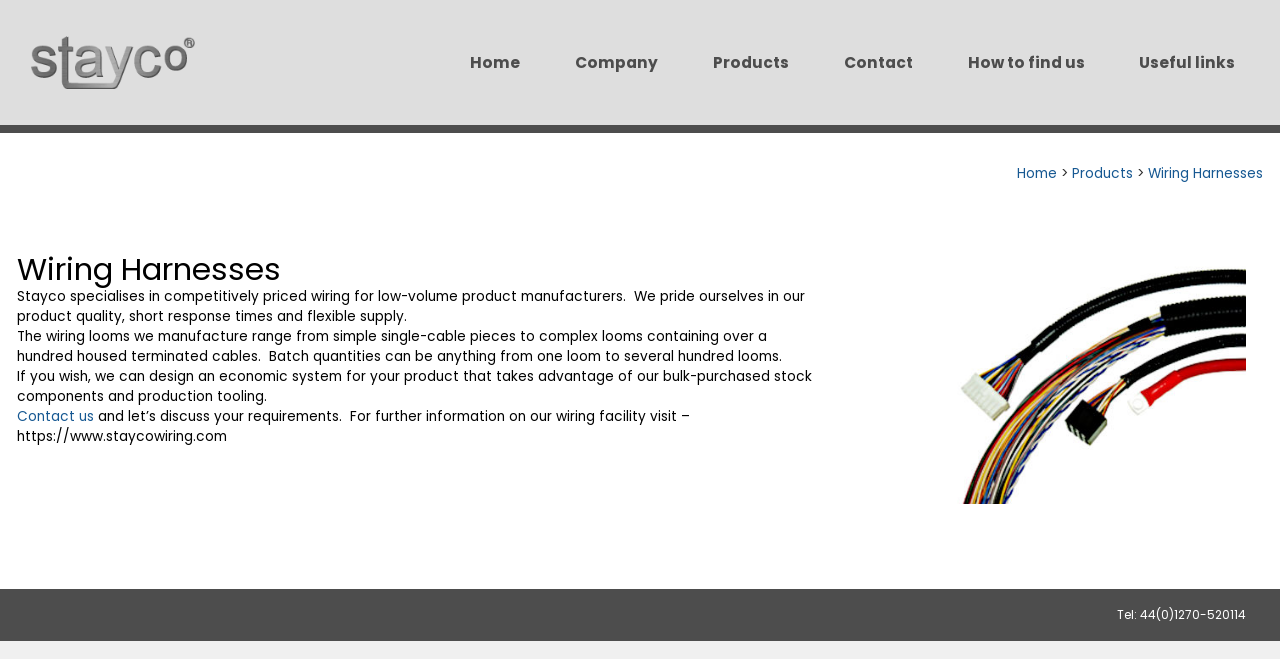

--- FILE ---
content_type: text/html; charset=UTF-8
request_url: https://www.stayco.com/product/range/wiring-harnesses/
body_size: 9226
content:

<!doctype html>
<!--[if lt IE 9]><html class="no-js no-svg ie lt-ie9 lt-ie8 lt-ie7" dir="ltr" lang="en-GB" prefix="og: https://ogp.me/ns#"> <![endif]-->
<!--[if IE 9]><html class="no-js no-svg ie ie9 lt-ie9 lt-ie8" dir="ltr" lang="en-GB" prefix="og: https://ogp.me/ns#"> <![endif]-->
<!--[if gt IE 9]><!--><html class="no-js min-h-screen" dir="ltr" lang="en-GB" prefix="og: https://ogp.me/ns#"> <!--<![endif]-->
<head>
    <meta charset="UTF-8" />
    <meta name="description" content="Vehicle access steps, geared electric motors, wiring harnesses coach building and vehicle conversion markets .">
    <link rel="stylesheet" href="https://www.stayco.com/wp-content/themes/stayco/style.css" type="text/css" media="screen" />
    <meta http-equiv="Content-Type" content="text/html; charset=UTF-8" />
    <meta http-equiv="X-UA-Compatible" content="IE=edge">
    <meta name="viewport" content="width=device-width, initial-scale=1">
    <link rel="author" href="https://www.stayco.com/wp-content/themes/stayco/humans.txt" />
    <link rel="pingback" href="https://www.stayco.com/xmlrpc.php" />
    <link rel="profile" href="http://gmpg.org/xfn/11">
    <link rel="preconnect" href="https://fonts.googleapis.com">
    <link rel="preconnect" href="https://fonts.gstatic.com" crossorigin>
    <link href="https://fonts.googleapis.com/css2?family=Poppins:wght@400;700&family=Work+Sans&display=swap" rel="stylesheet"> 
    <script defer src="https://unpkg.com/alpinejs@3.x.x/dist/cdn.min.js"></script>
    <title>Wiring Harnesses - Stayco</title>

		<!-- All in One SEO 4.4.8 - aioseo.com -->
		<meta name="description" content="Single cables to multi-wire harnesses. One offs and small batch sizes are our speciality." />
		<meta name="robots" content="max-image-preview:large" />
		<link rel="canonical" href="https://www.stayco.com/product/range/wiring-harnesses/" />
		<meta name="generator" content="All in One SEO (AIOSEO) 4.4.8" />
		<script type="application/ld+json" class="aioseo-schema">
			{"@context":"https:\/\/schema.org","@graph":[{"@type":"BreadcrumbList","@id":"https:\/\/www.stayco.com\/product\/range\/wiring-harnesses\/#breadcrumblist","itemListElement":[{"@type":"ListItem","@id":"https:\/\/www.stayco.com\/#listItem","position":1,"name":"Home","item":"https:\/\/www.stayco.com\/","nextItem":"https:\/\/www.stayco.com\/product\/range\/wiring-harnesses\/#listItem"},{"@type":"ListItem","@id":"https:\/\/www.stayco.com\/product\/range\/wiring-harnesses\/#listItem","position":2,"name":"Wiring Harnesses","previousItem":"https:\/\/www.stayco.com\/#listItem"}]},{"@type":"CollectionPage","@id":"https:\/\/www.stayco.com\/product\/range\/wiring-harnesses\/#collectionpage","url":"https:\/\/www.stayco.com\/product\/range\/wiring-harnesses\/","name":"Wiring Harnesses - Stayco","description":"Single cables to multi-wire harnesses. One offs and small batch sizes are our speciality.","inLanguage":"en-GB","isPartOf":{"@id":"https:\/\/www.stayco.com\/#website"},"breadcrumb":{"@id":"https:\/\/www.stayco.com\/product\/range\/wiring-harnesses\/#breadcrumblist"}},{"@type":"Organization","@id":"https:\/\/www.stayco.com\/#organization","name":"Stayco","url":"https:\/\/www.stayco.com\/"},{"@type":"WebSite","@id":"https:\/\/www.stayco.com\/#website","url":"https:\/\/www.stayco.com\/","name":"Stayco","description":"Vehicle access steps, geared electric motors, wiring harnesses coach building and vehicle conversion markets .","inLanguage":"en-GB","publisher":{"@id":"https:\/\/www.stayco.com\/#organization"}}]}
		</script>
		<!-- All in One SEO -->

<link rel="alternate" type="application/rss+xml" title="Stayco &raquo; Feed" href="https://www.stayco.com/feed/" />
<link rel="alternate" type="application/rss+xml" title="Stayco &raquo; Comments Feed" href="https://www.stayco.com/comments/feed/" />
<link rel="alternate" type="application/rss+xml" title="Stayco &raquo; Wiring Harnesses Product Range Feed" href="https://www.stayco.com/product/range/wiring-harnesses/feed/" />
<style id='wp-img-auto-sizes-contain-inline-css' type='text/css'>
img:is([sizes=auto i],[sizes^="auto," i]){contain-intrinsic-size:3000px 1500px}
/*# sourceURL=wp-img-auto-sizes-contain-inline-css */
</style>
<style id='wp-emoji-styles-inline-css' type='text/css'>

	img.wp-smiley, img.emoji {
		display: inline !important;
		border: none !important;
		box-shadow: none !important;
		height: 1em !important;
		width: 1em !important;
		margin: 0 0.07em !important;
		vertical-align: -0.1em !important;
		background: none !important;
		padding: 0 !important;
	}
/*# sourceURL=wp-emoji-styles-inline-css */
</style>
<style id='wp-block-library-inline-css' type='text/css'>
:root{--wp-block-synced-color:#7a00df;--wp-block-synced-color--rgb:122,0,223;--wp-bound-block-color:var(--wp-block-synced-color);--wp-editor-canvas-background:#ddd;--wp-admin-theme-color:#007cba;--wp-admin-theme-color--rgb:0,124,186;--wp-admin-theme-color-darker-10:#006ba1;--wp-admin-theme-color-darker-10--rgb:0,107,160.5;--wp-admin-theme-color-darker-20:#005a87;--wp-admin-theme-color-darker-20--rgb:0,90,135;--wp-admin-border-width-focus:2px}@media (min-resolution:192dpi){:root{--wp-admin-border-width-focus:1.5px}}.wp-element-button{cursor:pointer}:root .has-very-light-gray-background-color{background-color:#eee}:root .has-very-dark-gray-background-color{background-color:#313131}:root .has-very-light-gray-color{color:#eee}:root .has-very-dark-gray-color{color:#313131}:root .has-vivid-green-cyan-to-vivid-cyan-blue-gradient-background{background:linear-gradient(135deg,#00d084,#0693e3)}:root .has-purple-crush-gradient-background{background:linear-gradient(135deg,#34e2e4,#4721fb 50%,#ab1dfe)}:root .has-hazy-dawn-gradient-background{background:linear-gradient(135deg,#faaca8,#dad0ec)}:root .has-subdued-olive-gradient-background{background:linear-gradient(135deg,#fafae1,#67a671)}:root .has-atomic-cream-gradient-background{background:linear-gradient(135deg,#fdd79a,#004a59)}:root .has-nightshade-gradient-background{background:linear-gradient(135deg,#330968,#31cdcf)}:root .has-midnight-gradient-background{background:linear-gradient(135deg,#020381,#2874fc)}:root{--wp--preset--font-size--normal:16px;--wp--preset--font-size--huge:42px}.has-regular-font-size{font-size:1em}.has-larger-font-size{font-size:2.625em}.has-normal-font-size{font-size:var(--wp--preset--font-size--normal)}.has-huge-font-size{font-size:var(--wp--preset--font-size--huge)}.has-text-align-center{text-align:center}.has-text-align-left{text-align:left}.has-text-align-right{text-align:right}.has-fit-text{white-space:nowrap!important}#end-resizable-editor-section{display:none}.aligncenter{clear:both}.items-justified-left{justify-content:flex-start}.items-justified-center{justify-content:center}.items-justified-right{justify-content:flex-end}.items-justified-space-between{justify-content:space-between}.screen-reader-text{border:0;clip-path:inset(50%);height:1px;margin:-1px;overflow:hidden;padding:0;position:absolute;width:1px;word-wrap:normal!important}.screen-reader-text:focus{background-color:#ddd;clip-path:none;color:#444;display:block;font-size:1em;height:auto;left:5px;line-height:normal;padding:15px 23px 14px;text-decoration:none;top:5px;width:auto;z-index:100000}html :where(.has-border-color){border-style:solid}html :where([style*=border-top-color]){border-top-style:solid}html :where([style*=border-right-color]){border-right-style:solid}html :where([style*=border-bottom-color]){border-bottom-style:solid}html :where([style*=border-left-color]){border-left-style:solid}html :where([style*=border-width]){border-style:solid}html :where([style*=border-top-width]){border-top-style:solid}html :where([style*=border-right-width]){border-right-style:solid}html :where([style*=border-bottom-width]){border-bottom-style:solid}html :where([style*=border-left-width]){border-left-style:solid}html :where(img[class*=wp-image-]){height:auto;max-width:100%}:where(figure){margin:0 0 1em}html :where(.is-position-sticky){--wp-admin--admin-bar--position-offset:var(--wp-admin--admin-bar--height,0px)}@media screen and (max-width:600px){html :where(.is-position-sticky){--wp-admin--admin-bar--position-offset:0px}}

/*# sourceURL=wp-block-library-inline-css */
</style><style id='global-styles-inline-css' type='text/css'>
:root{--wp--preset--aspect-ratio--square: 1;--wp--preset--aspect-ratio--4-3: 4/3;--wp--preset--aspect-ratio--3-4: 3/4;--wp--preset--aspect-ratio--3-2: 3/2;--wp--preset--aspect-ratio--2-3: 2/3;--wp--preset--aspect-ratio--16-9: 16/9;--wp--preset--aspect-ratio--9-16: 9/16;--wp--preset--color--black: #000000;--wp--preset--color--cyan-bluish-gray: #abb8c3;--wp--preset--color--white: #ffffff;--wp--preset--color--pale-pink: #f78da7;--wp--preset--color--vivid-red: #cf2e2e;--wp--preset--color--luminous-vivid-orange: #ff6900;--wp--preset--color--luminous-vivid-amber: #fcb900;--wp--preset--color--light-green-cyan: #7bdcb5;--wp--preset--color--vivid-green-cyan: #00d084;--wp--preset--color--pale-cyan-blue: #8ed1fc;--wp--preset--color--vivid-cyan-blue: #0693e3;--wp--preset--color--vivid-purple: #9b51e0;--wp--preset--gradient--vivid-cyan-blue-to-vivid-purple: linear-gradient(135deg,rgb(6,147,227) 0%,rgb(155,81,224) 100%);--wp--preset--gradient--light-green-cyan-to-vivid-green-cyan: linear-gradient(135deg,rgb(122,220,180) 0%,rgb(0,208,130) 100%);--wp--preset--gradient--luminous-vivid-amber-to-luminous-vivid-orange: linear-gradient(135deg,rgb(252,185,0) 0%,rgb(255,105,0) 100%);--wp--preset--gradient--luminous-vivid-orange-to-vivid-red: linear-gradient(135deg,rgb(255,105,0) 0%,rgb(207,46,46) 100%);--wp--preset--gradient--very-light-gray-to-cyan-bluish-gray: linear-gradient(135deg,rgb(238,238,238) 0%,rgb(169,184,195) 100%);--wp--preset--gradient--cool-to-warm-spectrum: linear-gradient(135deg,rgb(74,234,220) 0%,rgb(151,120,209) 20%,rgb(207,42,186) 40%,rgb(238,44,130) 60%,rgb(251,105,98) 80%,rgb(254,248,76) 100%);--wp--preset--gradient--blush-light-purple: linear-gradient(135deg,rgb(255,206,236) 0%,rgb(152,150,240) 100%);--wp--preset--gradient--blush-bordeaux: linear-gradient(135deg,rgb(254,205,165) 0%,rgb(254,45,45) 50%,rgb(107,0,62) 100%);--wp--preset--gradient--luminous-dusk: linear-gradient(135deg,rgb(255,203,112) 0%,rgb(199,81,192) 50%,rgb(65,88,208) 100%);--wp--preset--gradient--pale-ocean: linear-gradient(135deg,rgb(255,245,203) 0%,rgb(182,227,212) 50%,rgb(51,167,181) 100%);--wp--preset--gradient--electric-grass: linear-gradient(135deg,rgb(202,248,128) 0%,rgb(113,206,126) 100%);--wp--preset--gradient--midnight: linear-gradient(135deg,rgb(2,3,129) 0%,rgb(40,116,252) 100%);--wp--preset--font-size--small: 13px;--wp--preset--font-size--medium: 20px;--wp--preset--font-size--large: 36px;--wp--preset--font-size--x-large: 42px;--wp--preset--spacing--20: 0.44rem;--wp--preset--spacing--30: 0.67rem;--wp--preset--spacing--40: 1rem;--wp--preset--spacing--50: 1.5rem;--wp--preset--spacing--60: 2.25rem;--wp--preset--spacing--70: 3.38rem;--wp--preset--spacing--80: 5.06rem;--wp--preset--shadow--natural: 6px 6px 9px rgba(0, 0, 0, 0.2);--wp--preset--shadow--deep: 12px 12px 50px rgba(0, 0, 0, 0.4);--wp--preset--shadow--sharp: 6px 6px 0px rgba(0, 0, 0, 0.2);--wp--preset--shadow--outlined: 6px 6px 0px -3px rgb(255, 255, 255), 6px 6px rgb(0, 0, 0);--wp--preset--shadow--crisp: 6px 6px 0px rgb(0, 0, 0);}:where(.is-layout-flex){gap: 0.5em;}:where(.is-layout-grid){gap: 0.5em;}body .is-layout-flex{display: flex;}.is-layout-flex{flex-wrap: wrap;align-items: center;}.is-layout-flex > :is(*, div){margin: 0;}body .is-layout-grid{display: grid;}.is-layout-grid > :is(*, div){margin: 0;}:where(.wp-block-columns.is-layout-flex){gap: 2em;}:where(.wp-block-columns.is-layout-grid){gap: 2em;}:where(.wp-block-post-template.is-layout-flex){gap: 1.25em;}:where(.wp-block-post-template.is-layout-grid){gap: 1.25em;}.has-black-color{color: var(--wp--preset--color--black) !important;}.has-cyan-bluish-gray-color{color: var(--wp--preset--color--cyan-bluish-gray) !important;}.has-white-color{color: var(--wp--preset--color--white) !important;}.has-pale-pink-color{color: var(--wp--preset--color--pale-pink) !important;}.has-vivid-red-color{color: var(--wp--preset--color--vivid-red) !important;}.has-luminous-vivid-orange-color{color: var(--wp--preset--color--luminous-vivid-orange) !important;}.has-luminous-vivid-amber-color{color: var(--wp--preset--color--luminous-vivid-amber) !important;}.has-light-green-cyan-color{color: var(--wp--preset--color--light-green-cyan) !important;}.has-vivid-green-cyan-color{color: var(--wp--preset--color--vivid-green-cyan) !important;}.has-pale-cyan-blue-color{color: var(--wp--preset--color--pale-cyan-blue) !important;}.has-vivid-cyan-blue-color{color: var(--wp--preset--color--vivid-cyan-blue) !important;}.has-vivid-purple-color{color: var(--wp--preset--color--vivid-purple) !important;}.has-black-background-color{background-color: var(--wp--preset--color--black) !important;}.has-cyan-bluish-gray-background-color{background-color: var(--wp--preset--color--cyan-bluish-gray) !important;}.has-white-background-color{background-color: var(--wp--preset--color--white) !important;}.has-pale-pink-background-color{background-color: var(--wp--preset--color--pale-pink) !important;}.has-vivid-red-background-color{background-color: var(--wp--preset--color--vivid-red) !important;}.has-luminous-vivid-orange-background-color{background-color: var(--wp--preset--color--luminous-vivid-orange) !important;}.has-luminous-vivid-amber-background-color{background-color: var(--wp--preset--color--luminous-vivid-amber) !important;}.has-light-green-cyan-background-color{background-color: var(--wp--preset--color--light-green-cyan) !important;}.has-vivid-green-cyan-background-color{background-color: var(--wp--preset--color--vivid-green-cyan) !important;}.has-pale-cyan-blue-background-color{background-color: var(--wp--preset--color--pale-cyan-blue) !important;}.has-vivid-cyan-blue-background-color{background-color: var(--wp--preset--color--vivid-cyan-blue) !important;}.has-vivid-purple-background-color{background-color: var(--wp--preset--color--vivid-purple) !important;}.has-black-border-color{border-color: var(--wp--preset--color--black) !important;}.has-cyan-bluish-gray-border-color{border-color: var(--wp--preset--color--cyan-bluish-gray) !important;}.has-white-border-color{border-color: var(--wp--preset--color--white) !important;}.has-pale-pink-border-color{border-color: var(--wp--preset--color--pale-pink) !important;}.has-vivid-red-border-color{border-color: var(--wp--preset--color--vivid-red) !important;}.has-luminous-vivid-orange-border-color{border-color: var(--wp--preset--color--luminous-vivid-orange) !important;}.has-luminous-vivid-amber-border-color{border-color: var(--wp--preset--color--luminous-vivid-amber) !important;}.has-light-green-cyan-border-color{border-color: var(--wp--preset--color--light-green-cyan) !important;}.has-vivid-green-cyan-border-color{border-color: var(--wp--preset--color--vivid-green-cyan) !important;}.has-pale-cyan-blue-border-color{border-color: var(--wp--preset--color--pale-cyan-blue) !important;}.has-vivid-cyan-blue-border-color{border-color: var(--wp--preset--color--vivid-cyan-blue) !important;}.has-vivid-purple-border-color{border-color: var(--wp--preset--color--vivid-purple) !important;}.has-vivid-cyan-blue-to-vivid-purple-gradient-background{background: var(--wp--preset--gradient--vivid-cyan-blue-to-vivid-purple) !important;}.has-light-green-cyan-to-vivid-green-cyan-gradient-background{background: var(--wp--preset--gradient--light-green-cyan-to-vivid-green-cyan) !important;}.has-luminous-vivid-amber-to-luminous-vivid-orange-gradient-background{background: var(--wp--preset--gradient--luminous-vivid-amber-to-luminous-vivid-orange) !important;}.has-luminous-vivid-orange-to-vivid-red-gradient-background{background: var(--wp--preset--gradient--luminous-vivid-orange-to-vivid-red) !important;}.has-very-light-gray-to-cyan-bluish-gray-gradient-background{background: var(--wp--preset--gradient--very-light-gray-to-cyan-bluish-gray) !important;}.has-cool-to-warm-spectrum-gradient-background{background: var(--wp--preset--gradient--cool-to-warm-spectrum) !important;}.has-blush-light-purple-gradient-background{background: var(--wp--preset--gradient--blush-light-purple) !important;}.has-blush-bordeaux-gradient-background{background: var(--wp--preset--gradient--blush-bordeaux) !important;}.has-luminous-dusk-gradient-background{background: var(--wp--preset--gradient--luminous-dusk) !important;}.has-pale-ocean-gradient-background{background: var(--wp--preset--gradient--pale-ocean) !important;}.has-electric-grass-gradient-background{background: var(--wp--preset--gradient--electric-grass) !important;}.has-midnight-gradient-background{background: var(--wp--preset--gradient--midnight) !important;}.has-small-font-size{font-size: var(--wp--preset--font-size--small) !important;}.has-medium-font-size{font-size: var(--wp--preset--font-size--medium) !important;}.has-large-font-size{font-size: var(--wp--preset--font-size--large) !important;}.has-x-large-font-size{font-size: var(--wp--preset--font-size--x-large) !important;}
/*# sourceURL=global-styles-inline-css */
</style>

<style id='classic-theme-styles-inline-css' type='text/css'>
/*! This file is auto-generated */
.wp-block-button__link{color:#fff;background-color:#32373c;border-radius:9999px;box-shadow:none;text-decoration:none;padding:calc(.667em + 2px) calc(1.333em + 2px);font-size:1.125em}.wp-block-file__button{background:#32373c;color:#fff;text-decoration:none}
/*# sourceURL=/wp-includes/css/classic-themes.min.css */
</style>
<link rel='stylesheet' id='contact-form-7-css' href='https://www.stayco.com/wp-content/plugins/contact-form-7/includes/css/styles.css?ver=5.7.6' type='text/css' media='all' />
<link rel="https://api.w.org/" href="https://www.stayco.com/wp-json/" /><link rel="alternate" title="JSON" type="application/json" href="https://www.stayco.com/wp-json/wp/v2/range/16" /><link rel="EditURI" type="application/rsd+xml" title="RSD" href="https://www.stayco.com/xmlrpc.php?rsd" />
<meta name="generator" content="WordPress 6.9" />
<style id="wpforms-css-vars-root">
				:root {
					--wpforms-field-border-radius: 3px;
--wpforms-field-background-color: #ffffff;
--wpforms-field-border-color: rgba( 0, 0, 0, 0.25 );
--wpforms-field-text-color: rgba( 0, 0, 0, 0.7 );
--wpforms-label-color: rgba( 0, 0, 0, 0.85 );
--wpforms-label-sublabel-color: rgba( 0, 0, 0, 0.55 );
--wpforms-label-error-color: #d63637;
--wpforms-button-border-radius: 3px;
--wpforms-button-background-color: #066aab;
--wpforms-button-text-color: #ffffff;
--wpforms-field-size-input-height: 43px;
--wpforms-field-size-input-spacing: 15px;
--wpforms-field-size-font-size: 16px;
--wpforms-field-size-line-height: 19px;
--wpforms-field-size-padding-h: 14px;
--wpforms-field-size-checkbox-size: 16px;
--wpforms-field-size-sublabel-spacing: 5px;
--wpforms-field-size-icon-size: 1;
--wpforms-label-size-font-size: 16px;
--wpforms-label-size-line-height: 19px;
--wpforms-label-size-sublabel-font-size: 14px;
--wpforms-label-size-sublabel-line-height: 17px;
--wpforms-button-size-font-size: 17px;
--wpforms-button-size-height: 41px;
--wpforms-button-size-padding-h: 15px;
--wpforms-button-size-margin-top: 10px;

				}
			</style>
			</head>

	<body class="archive tax-range term-wiring-harnesses term-16 wp-theme-stayco relative z-0 mb-24 bg-white flex flex-col items-stretch" data-template="base.twig">
		<a class="skip-link screen-reader-text" href="#content">Skip to content</a>
		 <header @scroll.window="reactOnScroll()" class="z-50 fixed h-auto w-full top-0 left-0" x-data="{
        isOpen: false,
        initial: true,
        oldValue: 0,
        cutOff: 50,
        newValue: 0,
        reactOnScroll() {    
            this.newValue = window.pageYOffset;
            if (this.newValue > this.cutOff) {
				this.initial = false;
                if (this.oldValue < this.newValue) {
                    this.scrollingUp = false;
                } else if (this.oldValue > this.newValue) {
                    this.initial = false;
                    this.scrollingUp = true;
                }
                this.oldValue = this.newValue;
            } else if (this.newValue < this.cutOff) {
                this.initial = true;
            }
			console.log(this.scrollingUp);
        }  
    }"
    :class="{ 'duration-1000 transition-[padding] translate-y-0' : initial, 'transition-[padding] duration-1000 translate-y-0' : !initial }">

<div  :class="{ 'duration-1000 transition-[padding] py-8 ' : initial, 'transition-[padding] duration-1000 py-2' : !initial }" class="border-b-8 border-[#4d4d4d] bg-primary py-8 ">
    <nav class="px-2 sm:px-4 py-2.5">
        <div class="container max-w-screen-xl flex flex-wrap px-5 justify-between items-center mx-auto">
            <a href="/">
                <img class="w-48" src="https://www.stayco.com/wp-content/themes/stayco/assets/logos/logoMetalDark.png" alt="Stayco"/>
            </a>
            <div class="hidden w-full lg:block md:w-auto" id="mobile-menu">
                <ul class="flex flex-col mt-4 md:flex-row md:space-x-8 md:mt-0 md:text-sm">
                                        <li class=" menu-item menu-item-type-post_type menu-item-object-page menu-item-home menu-item-8">
                        <a href="https://www.stayco.com/" class="inline-block p-4 font-semibold text-lg text-[#4d4d4d]">Home</a>
                        <!-- <a href="https://www.stayco.com/" aria-current="page" class="inline-block p-4 text-blue-600 bg-gray-100 rounded-t-lg active dark:bg-gray-800 dark:text-blue-500">Home</a> -->
                    </li>
                                        <li class=" menu-item menu-item-type-post_type menu-item-object-page menu-item-9">
                        <a href="https://www.stayco.com/company/" class="inline-block p-4 font-semibold text-lg text-[#4d4d4d]">Company</a>
                        <!-- <a href="https://www.stayco.com/company/" aria-current="page" class="inline-block p-4 text-blue-600 bg-gray-100 rounded-t-lg active dark:bg-gray-800 dark:text-blue-500">Company</a> -->
                    </li>
                                        <li class=" menu-item menu-item-type-post_type menu-item-object-page menu-item-16">
                        <a href="https://www.stayco.com/products/" class="inline-block p-4 font-semibold text-lg text-[#4d4d4d]">Products</a>
                        <!-- <a href="https://www.stayco.com/products/" aria-current="page" class="inline-block p-4 text-blue-600 bg-gray-100 rounded-t-lg active dark:bg-gray-800 dark:text-blue-500">Products</a> -->
                    </li>
                                        <li class=" menu-item menu-item-type-post_type menu-item-object-page menu-item-15">
                        <a href="https://www.stayco.com/contact/" class="inline-block p-4 font-semibold text-lg text-[#4d4d4d]">Contact</a>
                        <!-- <a href="https://www.stayco.com/contact/" aria-current="page" class="inline-block p-4 text-blue-600 bg-gray-100 rounded-t-lg active dark:bg-gray-800 dark:text-blue-500">Contact</a> -->
                    </li>
                                        <li class=" menu-item menu-item-type-post_type menu-item-object-page menu-item-452">
                        <a href="https://www.stayco.com/contact/how-to-find-us/" class="inline-block p-4 font-semibold text-lg text-[#4d4d4d]">How to find us</a>
                        <!-- <a href="https://www.stayco.com/contact/how-to-find-us/" aria-current="page" class="inline-block p-4 text-blue-600 bg-gray-100 rounded-t-lg active dark:bg-gray-800 dark:text-blue-500">How to find us</a> -->
                    </li>
                                        <li class=" menu-item menu-item-type-post_type menu-item-object-page menu-item-451">
                        <a href="https://www.stayco.com/contact/useful-links/" class="inline-block p-4 font-semibold text-lg text-[#4d4d4d]">Useful links</a>
                        <!-- <a href="https://www.stayco.com/contact/useful-links/" aria-current="page" class="inline-block p-4 text-blue-600 bg-gray-100 rounded-t-lg active dark:bg-gray-800 dark:text-blue-500">Useful links</a> -->
                    </li>
                                    </ul>
            </div>
             <div class="hamburger lg:hidden z-50 ml-auto" @click="isOpen = !isOpen" :class="{ 'is-active': isOpen, 'initial': initial }">
          <span class="line"></span>
          <span class="line"></span>
        </div>
    </div>
        </div>
    </nav>

    <template x-if="true">
        <div class="w-full absolute -top-16 pt-32 transition ease-in-out delay-150 left-0 w-full h-screen lg:hidden bg-primary text-white px-5" x-show="isOpen" x-transition
            @click.away=" isOpen = false">
            <div class="flex flex-col space-y-6 pt-10">
                	<ul class="flex flex-col list-none pl-0 ml-0 text-center">
				<li class="mb-10 ml-0 pl-0">
			<a class="block relative font-display block text-5xl no-underline text-secondary" target="" href="https://www.stayco.com/">Home</a>
		</li>
				<li class="mb-10 ml-0 pl-0">
			<a class="block relative font-display block text-5xl no-underline text-secondary" target="" href="https://www.stayco.com/company/">Company</a>
		</li>
				<li class="mb-10 ml-0 pl-0">
			<a class="block relative font-display block text-5xl no-underline text-secondary" target="" href="https://www.stayco.com/products/">Products</a>
		</li>
				<li class="mb-10 ml-0 pl-0">
			<a class="block relative font-display block text-5xl no-underline text-secondary" target="" href="https://www.stayco.com/contact/">Contact</a>
		</li>
				<li class="mb-10 ml-0 pl-0">
			<a class="block relative font-display block text-5xl no-underline text-secondary" target="" href="https://www.stayco.com/contact/how-to-find-us/">How to find us</a>
		</li>
				<li class="mb-10 ml-0 pl-0">
			<a class="block relative font-display block text-5xl no-underline text-secondary" target="" href="https://www.stayco.com/contact/useful-links/">Useful links</a>
		</li>
			</ul>
            </div>
        </div>
        </template>
        </div>








</header>
<!-- required classes: overflow-hidden  -->


		<main role="main" class="bg-white container grow mx-auto h-full max-w-screen-xl px-5 pt-48">
	
		 <div class="flex w-full  ">
		 <div class="ml-auto">
	
		 <!-- Breadcrumb NavXT 7.2.0 -->
<span property="itemListElement" typeof="ListItem"><a property="item" typeof="WebPage" title="Go to Stayco." href="https://www.stayco.com" class="home" ><span property="name">Home</span></a><meta property="position" content="1"></span> &gt; <span property="itemListElement" typeof="ListItem"><a property="item" typeof="WebPage" title="Go to Products." href="https://www.stayco.com/product/" class="archive post-product-archive" ><span property="name">Products</span></a><meta property="position" content="2"></span> &gt; <span property="itemListElement" typeof="ListItem"><a property="item" typeof="WebPage" title="Go to the Wiring Harnesses Product Range archives." href="https://www.stayco.com/product/range/wiring-harnesses/" class="archive taxonomy range current-item" aria-current="page"><span property="name">Wiring Harnesses</span></a><meta property="position" content="3"></span>
			</div>
			</div>
				<article class="post-type- grid grid-cols-12 lg:gap-20 py-20" id="post-">
  <div class="col-span-12 lg:col-span-8">
    <h1>Wiring Harnesses</h1>
    <div id="leftColumn">
<p>Stayco specialises in competitively priced wiring for low-volume product manufacturers.  We pride ourselves in our product quality, short response times and flexible supply.</p>
<p>The wiring looms we manufacture range from simple single-cable pieces to complex looms containing over a hundred housed terminated cables.  Batch quantities can be anything from one loom to several hundred looms.</p>
<p>If you wish, we can design an economic system for your product that takes advantage of our bulk-purchased stock components and production tooling.</p>
<p><a class="productSpecLink" href="https://www.stayco.com/contact/enquiries.aspx">Contact us</a> and let’s discuss your requirements.  For further information on our wiring facility visit &#8211; https://www.staycowiring.com</p>
</div>


    
  
    <div class="my-list">
	</div>

  </div>

  <div class="col-span-12 lg:col-span-4 px-5">
    
            <img src="https://www.stayco.com/wp-content/uploads/2022/07/wiring.jpg"/>
    


    
    
  </div>
</article>

<ul class="grid grid-cols-5 gap-20">
  </ul>
		
			
		</main>

					<footer id="footer">
				
<footer class="footer mt-5 p-5 bg-[#4d4d4d] ">
<div class="container max-w-screen-xl mx-auto text-black flex px-5">
 <!--< <div class="text-sm font-normal">Tel: 44(0)1270-520114 <br>
<p>The Forge Works, Checkley Lane, Bridgemere, Nantwich, Cheshire, CW5 7PX, UK</p>

<p class="smallText">Stayco is the registered trade mark and brand name of W.S.H.Taylor Engineering Ltd.</p>

 </div> -->
 <div class="ml-auto text-right text-white">

Tel: <a href="tel:01270520114" class="text-white">44(0)1270-520114 </a>
</div>
</div>
</footer>
			</footer>
			<script type="speculationrules">
{"prefetch":[{"source":"document","where":{"and":[{"href_matches":"/*"},{"not":{"href_matches":["/wp-*.php","/wp-admin/*","/wp-content/uploads/*","/wp-content/*","/wp-content/plugins/*","/wp-content/themes/stayco/*","/*\\?(.+)"]}},{"not":{"selector_matches":"a[rel~=\"nofollow\"]"}},{"not":{"selector_matches":".no-prefetch, .no-prefetch a"}}]},"eagerness":"conservative"}]}
</script>
<script type="text/javascript" src="https://www.stayco.com/wp-content/plugins/contact-form-7/includes/swv/js/index.js?ver=5.7.6" id="swv-js"></script>
<script type="text/javascript" id="contact-form-7-js-extra">
/* <![CDATA[ */
var wpcf7 = {"api":{"root":"https://www.stayco.com/wp-json/","namespace":"contact-form-7/v1"}};
//# sourceURL=contact-form-7-js-extra
/* ]]> */
</script>
<script type="text/javascript" src="https://www.stayco.com/wp-content/plugins/contact-form-7/includes/js/index.js?ver=5.7.6" id="contact-form-7-js"></script>
<script type="text/javascript" src="https://www.google.com/recaptcha/api.js?render=6LeVqkolAAAAAEjDdy7Thhimec_JOK1sA4sSbvL_&amp;ver=3.0" id="google-recaptcha-js"></script>
<script type="text/javascript" src="https://www.stayco.com/wp-includes/js/dist/vendor/wp-polyfill.min.js?ver=3.15.0" id="wp-polyfill-js"></script>
<script type="text/javascript" id="wpcf7-recaptcha-js-extra">
/* <![CDATA[ */
var wpcf7_recaptcha = {"sitekey":"6LeVqkolAAAAAEjDdy7Thhimec_JOK1sA4sSbvL_","actions":{"homepage":"homepage","contactform":"contactform"}};
//# sourceURL=wpcf7-recaptcha-js-extra
/* ]]> */
</script>
<script type="text/javascript" src="https://www.stayco.com/wp-content/plugins/contact-form-7/modules/recaptcha/index.js?ver=5.7.6" id="wpcf7-recaptcha-js"></script>
<script id="wp-emoji-settings" type="application/json">
{"baseUrl":"https://s.w.org/images/core/emoji/17.0.2/72x72/","ext":".png","svgUrl":"https://s.w.org/images/core/emoji/17.0.2/svg/","svgExt":".svg","source":{"concatemoji":"https://www.stayco.com/wp-includes/js/wp-emoji-release.min.js?ver=6.9"}}
</script>
<script type="module">
/* <![CDATA[ */
/*! This file is auto-generated */
const a=JSON.parse(document.getElementById("wp-emoji-settings").textContent),o=(window._wpemojiSettings=a,"wpEmojiSettingsSupports"),s=["flag","emoji"];function i(e){try{var t={supportTests:e,timestamp:(new Date).valueOf()};sessionStorage.setItem(o,JSON.stringify(t))}catch(e){}}function c(e,t,n){e.clearRect(0,0,e.canvas.width,e.canvas.height),e.fillText(t,0,0);t=new Uint32Array(e.getImageData(0,0,e.canvas.width,e.canvas.height).data);e.clearRect(0,0,e.canvas.width,e.canvas.height),e.fillText(n,0,0);const a=new Uint32Array(e.getImageData(0,0,e.canvas.width,e.canvas.height).data);return t.every((e,t)=>e===a[t])}function p(e,t){e.clearRect(0,0,e.canvas.width,e.canvas.height),e.fillText(t,0,0);var n=e.getImageData(16,16,1,1);for(let e=0;e<n.data.length;e++)if(0!==n.data[e])return!1;return!0}function u(e,t,n,a){switch(t){case"flag":return n(e,"\ud83c\udff3\ufe0f\u200d\u26a7\ufe0f","\ud83c\udff3\ufe0f\u200b\u26a7\ufe0f")?!1:!n(e,"\ud83c\udde8\ud83c\uddf6","\ud83c\udde8\u200b\ud83c\uddf6")&&!n(e,"\ud83c\udff4\udb40\udc67\udb40\udc62\udb40\udc65\udb40\udc6e\udb40\udc67\udb40\udc7f","\ud83c\udff4\u200b\udb40\udc67\u200b\udb40\udc62\u200b\udb40\udc65\u200b\udb40\udc6e\u200b\udb40\udc67\u200b\udb40\udc7f");case"emoji":return!a(e,"\ud83e\u1fac8")}return!1}function f(e,t,n,a){let r;const o=(r="undefined"!=typeof WorkerGlobalScope&&self instanceof WorkerGlobalScope?new OffscreenCanvas(300,150):document.createElement("canvas")).getContext("2d",{willReadFrequently:!0}),s=(o.textBaseline="top",o.font="600 32px Arial",{});return e.forEach(e=>{s[e]=t(o,e,n,a)}),s}function r(e){var t=document.createElement("script");t.src=e,t.defer=!0,document.head.appendChild(t)}a.supports={everything:!0,everythingExceptFlag:!0},new Promise(t=>{let n=function(){try{var e=JSON.parse(sessionStorage.getItem(o));if("object"==typeof e&&"number"==typeof e.timestamp&&(new Date).valueOf()<e.timestamp+604800&&"object"==typeof e.supportTests)return e.supportTests}catch(e){}return null}();if(!n){if("undefined"!=typeof Worker&&"undefined"!=typeof OffscreenCanvas&&"undefined"!=typeof URL&&URL.createObjectURL&&"undefined"!=typeof Blob)try{var e="postMessage("+f.toString()+"("+[JSON.stringify(s),u.toString(),c.toString(),p.toString()].join(",")+"));",a=new Blob([e],{type:"text/javascript"});const r=new Worker(URL.createObjectURL(a),{name:"wpTestEmojiSupports"});return void(r.onmessage=e=>{i(n=e.data),r.terminate(),t(n)})}catch(e){}i(n=f(s,u,c,p))}t(n)}).then(e=>{for(const n in e)a.supports[n]=e[n],a.supports.everything=a.supports.everything&&a.supports[n],"flag"!==n&&(a.supports.everythingExceptFlag=a.supports.everythingExceptFlag&&a.supports[n]);var t;a.supports.everythingExceptFlag=a.supports.everythingExceptFlag&&!a.supports.flag,a.supports.everything||((t=a.source||{}).concatemoji?r(t.concatemoji):t.wpemoji&&t.twemoji&&(r(t.twemoji),r(t.wpemoji)))});
//# sourceURL=https://www.stayco.com/wp-includes/js/wp-emoji-loader.min.js
/* ]]> */
</script>

				<script>
		/**
 * See https://stackoverflow.com/a/24004942/11784757
 */
const debounce = (func, wait, immediate = true) => {
  let timeout
  return () => {
    const context = this
    const args = arguments
    const callNow = immediate && !timeout
    clearTimeout(timeout)
    timeout = setTimeout(function () {
      timeout = null
      if (!immediate) {
        func.apply(context, args)
      }
    }, wait)
    if (callNow) func.apply(context, args)
  }
}

/**
 * Append the child element and wait for the parent's
 * dimensions to be recalculated
 * See https://stackoverflow.com/a/66172042/11784757
 */
const appendChildAwaitLayout = (parent, element) => {
  return new Promise((resolve, _) => {
    const resizeObserver = new ResizeObserver((entries, observer) => {
      observer.disconnect()
      resolve(entries)
    })
    resizeObserver.observe(element)
    parent.appendChild(element)
  })
}

document.addEventListener('alpine:init', () => {
  Alpine.data(
    'Marquee',
    ({ speed = 1, spaceX = 0, dynamicWidthElements = false }) => ({
      dynamicWidthElements,
      async init() {
        if (this.dynamicWidthElements) {
          const images = this.$el.querySelectorAll('img')
          // If there are any images, make sure they are loaded before
          // we start cloning them, since their width might be dynamically
          // calculated
          if (images) {
            await Promise.all(
              Array.from(images).map(image => {
                return new Promise((resolve, _) => {
                  if (image.complete) {
                    resolve()
                  } else {
                    image.addEventListener('load', () => {
                      resolve()
                    })
                  }
                })
              })
            )
          }
        }
        
        // Store the original element so we can restore it on screen resize later
        this.originalElement = this.$el.cloneNode(true)
        const originalWidth = this.$el.scrollWidth + spaceX * 4
        // Required for the marquee scroll animation 
        // to loop smoothly without jumping 
        this.$el.style.setProperty('--marquee-width', originalWidth + 'px')
        this.$el.style.setProperty(
          '--marquee-time',
          ((1 / speed) * originalWidth) / 100 + 's'
        )
        this.resize()
        // Make sure the resize function can only be called once every 100ms
        // Not strictly necessary but stops lag when resizing window a bit
        window.addEventListener('resize', debounce(this.resize.bind(this), 100))
      },
      async resize() {
        // Reset to original number of elements
        this.$el.innerHTML = this.originalElement.innerHTML

        // Keep cloning elements until marquee starts to overflow
        let i = 0
        while (this.$el.scrollWidth <= this.$el.clientWidth) {
          if (this.dynamicWidthElements) {
            // If we don't give this.$el time to recalculate its dimensions
            // when adding child nodes, the scrollWidth and clientWidth won't
            // change, thus resulting in this while loop looping forever
            await appendChildAwaitLayout(
              this.$el,
              this.originalElement.children[i].cloneNode(true)
            )
          } else {
            this.$el.appendChild(
              this.originalElement.children[i].cloneNode(true)
            )
          }
          i += 1
          i = i % this.originalElement.childElementCount
        }

        // Add another (original element count) of clones so the animation
        // has enough elements off-screen to scroll into view
        let j = 0
        while (j < this.originalElement.childElementCount) {
          this.$el.appendChild(this.originalElement.children[i].cloneNode(true))
          j += 1
          i += 1
          i = i % this.originalElement.childElementCount
        }
      },
    })
  )
})

Alpine.start()
</script>
	</body>
</html>


--- FILE ---
content_type: text/css
request_url: https://www.stayco.com/wp-content/themes/stayco/style.css
body_size: 11720
content:
/*
! tailwindcss v3.0.24 | MIT License | https://tailwindcss.com
*/

/*
1. Prevent padding and border from affecting element width. (https://github.com/mozdevs/cssremedy/issues/4)
2. Allow adding a border to an element by just adding a border-width. (https://github.com/tailwindcss/tailwindcss/pull/116)
*/

*,
::before,
::after {
  box-sizing: border-box;
  /* 1 */
  border-width: 0;
  /* 2 */
  border-style: solid;
  /* 2 */
  border-color: #e5e7eb;
  /* 2 */
}

::before,
::after {
  --tw-content: '';
}

/*
1. Use a consistent sensible line-height in all browsers.
2. Prevent adjustments of font size after orientation changes in iOS.
3. Use a more readable tab size.
4. Use the user's configured `sans` font-family by default.
*/

html {
  line-height: 1.5;
  /* 1 */
  -webkit-text-size-adjust: 100%;
  /* 2 */
  -moz-tab-size: 4;
  /* 3 */
  -o-tab-size: 4;
     tab-size: 4;
  /* 3 */
  font-family: Poppins, sans-serif;
  /* 4 */
}

/*
1. Remove the margin in all browsers.
2. Inherit line-height from `html` so users can set them as a class directly on the `html` element.
*/

body {
  margin: 0;
  /* 1 */
  line-height: inherit;
  /* 2 */
}

/*
1. Add the correct height in Firefox.
2. Correct the inheritance of border color in Firefox. (https://bugzilla.mozilla.org/show_bug.cgi?id=190655)
3. Ensure horizontal rules are visible by default.
*/

hr {
  height: 0;
  /* 1 */
  color: inherit;
  /* 2 */
  border-top-width: 1px;
  /* 3 */
}

/*
Add the correct text decoration in Chrome, Edge, and Safari.
*/

abbr:where([title]) {
  -webkit-text-decoration: underline dotted;
          text-decoration: underline dotted;
}

/*
Remove the default font size and weight for headings.
*/

h1,
h2,
h3,
h4,
h5,
h6 {
  font-size: inherit;
  font-weight: inherit;
}

/*
Reset links to optimize for opt-in styling instead of opt-out.
*/

a {
  color: inherit;
  text-decoration: inherit;
}

/*
Add the correct font weight in Edge and Safari.
*/

b,
strong {
  font-weight: bolder;
}

/*
1. Use the user's configured `mono` font family by default.
2. Correct the odd `em` font sizing in all browsers.
*/

code,
kbd,
samp,
pre {
  font-family: ui-monospace, SFMono-Regular, Menlo, Monaco, Consolas, "Liberation Mono", "Courier New", monospace;
  /* 1 */
  font-size: 1em;
  /* 2 */
}

/*
Add the correct font size in all browsers.
*/

small {
  font-size: 80%;
}

/*
Prevent `sub` and `sup` elements from affecting the line height in all browsers.
*/

sub,
sup {
  font-size: 75%;
  line-height: 0;
  position: relative;
  vertical-align: baseline;
}

sub {
  bottom: -0.25em;
}

sup {
  top: -0.5em;
}

/*
1. Remove text indentation from table contents in Chrome and Safari. (https://bugs.chromium.org/p/chromium/issues/detail?id=999088, https://bugs.webkit.org/show_bug.cgi?id=201297)
2. Correct table border color inheritance in all Chrome and Safari. (https://bugs.chromium.org/p/chromium/issues/detail?id=935729, https://bugs.webkit.org/show_bug.cgi?id=195016)
3. Remove gaps between table borders by default.
*/

table {
  text-indent: 0;
  /* 1 */
  border-color: inherit;
  /* 2 */
  border-collapse: collapse;
  /* 3 */
}

/*
1. Change the font styles in all browsers.
2. Remove the margin in Firefox and Safari.
3. Remove default padding in all browsers.
*/

button,
input,
optgroup,
select,
textarea {
  font-family: inherit;
  /* 1 */
  font-size: 100%;
  /* 1 */
  line-height: inherit;
  /* 1 */
  color: inherit;
  /* 1 */
  margin: 0;
  /* 2 */
  padding: 0;
  /* 3 */
}

/*
Remove the inheritance of text transform in Edge and Firefox.
*/

button,
select {
  text-transform: none;
}

/*
1. Correct the inability to style clickable types in iOS and Safari.
2. Remove default button styles.
*/

button,
[type='button'],
[type='reset'],
[type='submit'] {
  -webkit-appearance: button;
  /* 1 */
  background-color: transparent;
  /* 2 */
  background-image: none;
  /* 2 */
}

/*
Use the modern Firefox focus style for all focusable elements.
*/

:-moz-focusring {
  outline: auto;
}

/*
Remove the additional `:invalid` styles in Firefox. (https://github.com/mozilla/gecko-dev/blob/2f9eacd9d3d995c937b4251a5557d95d494c9be1/layout/style/res/forms.css#L728-L737)
*/

:-moz-ui-invalid {
  box-shadow: none;
}

/*
Add the correct vertical alignment in Chrome and Firefox.
*/

progress {
  vertical-align: baseline;
}

/*
Correct the cursor style of increment and decrement buttons in Safari.
*/

::-webkit-inner-spin-button,
::-webkit-outer-spin-button {
  height: auto;
}

/*
1. Correct the odd appearance in Chrome and Safari.
2. Correct the outline style in Safari.
*/

[type='search'] {
  -webkit-appearance: textfield;
  /* 1 */
  outline-offset: -2px;
  /* 2 */
}

/*
Remove the inner padding in Chrome and Safari on macOS.
*/

::-webkit-search-decoration {
  -webkit-appearance: none;
}

/*
1. Correct the inability to style clickable types in iOS and Safari.
2. Change font properties to `inherit` in Safari.
*/

::-webkit-file-upload-button {
  -webkit-appearance: button;
  /* 1 */
  font: inherit;
  /* 2 */
}

/*
Add the correct display in Chrome and Safari.
*/

summary {
  display: list-item;
}

/*
Removes the default spacing and border for appropriate elements.
*/

blockquote,
dl,
dd,
h1,
h2,
h3,
h4,
h5,
h6,
hr,
figure,
p,
pre {
  margin: 0;
}

fieldset {
  margin: 0;
  padding: 0;
}

legend {
  padding: 0;
}

ol,
ul,
menu {
  list-style: none;
  margin: 0;
  padding: 0;
}

/*
Prevent resizing textareas horizontally by default.
*/

textarea {
  resize: vertical;
}

/*
1. Reset the default placeholder opacity in Firefox. (https://github.com/tailwindlabs/tailwindcss/issues/3300)
2. Set the default placeholder color to the user's configured gray 400 color.
*/

input::-moz-placeholder, textarea::-moz-placeholder {
  opacity: 1;
  /* 1 */
  color: #9ca3af;
  /* 2 */
}

input:-ms-input-placeholder, textarea:-ms-input-placeholder {
  opacity: 1;
  /* 1 */
  color: #9ca3af;
  /* 2 */
}

input::placeholder,
textarea::placeholder {
  opacity: 1;
  /* 1 */
  color: #9ca3af;
  /* 2 */
}

/*
Set the default cursor for buttons.
*/

button,
[role="button"] {
  cursor: pointer;
}

/*
Make sure disabled buttons don't get the pointer cursor.
*/

:disabled {
  cursor: default;
}

/*
1. Make replaced elements `display: block` by default. (https://github.com/mozdevs/cssremedy/issues/14)
2. Add `vertical-align: middle` to align replaced elements more sensibly by default. (https://github.com/jensimmons/cssremedy/issues/14#issuecomment-634934210)
   This can trigger a poorly considered lint error in some tools but is included by design.
*/

img,
svg,
video,
canvas,
audio,
iframe,
embed,
object {
  display: block;
  /* 1 */
  vertical-align: middle;
  /* 2 */
}

/*
Constrain images and videos to the parent width and preserve their intrinsic aspect ratio. (https://github.com/mozdevs/cssremedy/issues/14)
*/

img,
video {
  max-width: 100%;
  height: auto;
}

/*
Ensure the default browser behavior of the `hidden` attribute.
*/

[hidden] {
  display: none;
}

:root,
[data-theme] {
  background-color: hsla(var(--b1) / var(--tw-bg-opacity, 1));
  color: hsla(var(--bc) / var(--tw-text-opacity, 1));
}

html {
  -webkit-tap-highlight-color: transparent;
}

:root {
  --p: 0 0% 87%;
  --pf: 0 0% 70%;
  --sf: 0 0% 24%;
  --af: 208 74% 26%;
  --nf: 227 53% 13%;
  --b2: 0 0% 85%;
  --b3: 0 0% 76%;
  --bc: 0 0% 19%;
  --pc: 0 0% 17%;
  --sc: 0 0% 86%;
  --ac: 208 100% 87%;
  --nc: 227 100% 83%;
  --inc: 227 100% 83%;
  --suc: 175 100% 10%;
  --wac: 36 100% 12%;
  --erc: 340 100% 90%;
  --rounded-box: 1rem;
  --rounded-btn: 0.5rem;
  --rounded-badge: 1.9rem;
  --animation-btn: 0.25s;
  --animation-input: .2s;
  --btn-text-case: uppercase;
  --btn-focus-scale: 0.95;
  --border-btn: 1px;
  --tab-border: 1px;
  --tab-radius: 0.5rem;
  --s: 0 0% 30%;
  --a: 208 74% 33%;
  --n: 227 53% 17%;
  --b1: 0 0% 94%;
  --in: 227 53% 17%;
  --su: 175 62% 52%;
  --wa: 36 91% 60%;
  --er: 340 75% 52%;
}

*, ::before, ::after {
  --tw-translate-x: 0;
  --tw-translate-y: 0;
  --tw-rotate: 0;
  --tw-skew-x: 0;
  --tw-skew-y: 0;
  --tw-scale-x: 1;
  --tw-scale-y: 1;
  --tw-pan-x:  ;
  --tw-pan-y:  ;
  --tw-pinch-zoom:  ;
  --tw-scroll-snap-strictness: proximity;
  --tw-ordinal:  ;
  --tw-slashed-zero:  ;
  --tw-numeric-figure:  ;
  --tw-numeric-spacing:  ;
  --tw-numeric-fraction:  ;
  --tw-ring-inset:  ;
  --tw-ring-offset-width: 0px;
  --tw-ring-offset-color: #fff;
  --tw-ring-color: rgb(59 130 246 / 0.5);
  --tw-ring-offset-shadow: 0 0 #0000;
  --tw-ring-shadow: 0 0 #0000;
  --tw-shadow: 0 0 #0000;
  --tw-shadow-colored: 0 0 #0000;
  --tw-blur:  ;
  --tw-brightness:  ;
  --tw-contrast:  ;
  --tw-grayscale:  ;
  --tw-hue-rotate:  ;
  --tw-invert:  ;
  --tw-saturate:  ;
  --tw-sepia:  ;
  --tw-drop-shadow:  ;
  --tw-backdrop-blur:  ;
  --tw-backdrop-brightness:  ;
  --tw-backdrop-contrast:  ;
  --tw-backdrop-grayscale:  ;
  --tw-backdrop-hue-rotate:  ;
  --tw-backdrop-invert:  ;
  --tw-backdrop-opacity:  ;
  --tw-backdrop-saturate:  ;
  --tw-backdrop-sepia:  ;
}

.container {
  width: 100%;
}

@media (min-width: 640px) {
  .container {
    max-width: 640px;
  }
}

@media (min-width: 768px) {
  .container {
    max-width: 768px;
  }
}

@media (min-width: 1024px) {
  .container {
    max-width: 1024px;
  }
}

@media (min-width: 1280px) {
  .container {
    max-width: 1280px;
  }
}

@media (min-width: 1536px) {
  .container {
    max-width: 1536px;
  }
}

.avatar.placeholder > div {
  display: flex;
  align-items: center;
  justify-content: center;
}

.btn {
  display: inline-flex;
  flex-shrink: 0;
  cursor: pointer;
  -webkit-user-select: none;
  -moz-user-select: none;
   -ms-user-select: none;
       user-select: none;
  flex-wrap: wrap;
  align-items: center;
  justify-content: center;
  border-color: transparent;
  border-color: hsl(var(--n) / var(--tw-border-opacity));
  text-align: center;
  transition-property: color, background-color, border-color, fill, stroke, opacity, box-shadow, transform, filter, -webkit-text-decoration-color, -webkit-backdrop-filter;
  transition-property: color, background-color, border-color, text-decoration-color, fill, stroke, opacity, box-shadow, transform, filter, backdrop-filter;
  transition-property: color, background-color, border-color, text-decoration-color, fill, stroke, opacity, box-shadow, transform, filter, backdrop-filter, -webkit-text-decoration-color, -webkit-backdrop-filter;
  transition-duration: 200ms;
  transition-timing-function: cubic-bezier(0.4, 0, 0.2, 1);
  border-radius: var(--rounded-btn, 0.5rem);
  height: 3rem;
  padding-left: 1rem;
  padding-right: 1rem;
  font-size: 0.875rem;
  line-height: 1.25rem;
  line-height: 1em;
  min-height: 3rem;
  font-weight: 600;
  text-transform: uppercase;
  text-transform: var(--btn-text-case, uppercase);
  -webkit-text-decoration-line: none;
  text-decoration-line: none;
  border-width: var(--border-btn, 1px);
  -webkit-animation: button-pop var(--animation-btn, 0.25s) ease-out;
          animation: button-pop var(--animation-btn, 0.25s) ease-out;
  --tw-border-opacity: 1;
  --tw-bg-opacity: 1;
  background-color: hsl(var(--n) / var(--tw-bg-opacity));
  --tw-text-opacity: 1;
  color: hsl(var(--nc) / var(--tw-text-opacity));
}

.btn-disabled, .btn[disabled] {
  pointer-events: none;
}

.btn.loading, .btn.loading:hover {
  pointer-events: none;
}

.btn.loading:before {
  margin-right: 0.5rem;
  height: 1rem;
  width: 1rem;
  border-radius: 9999px;
  border-width: 2px;
  -webkit-animation: spin 2s linear infinite;
          animation: spin 2s linear infinite;
  content: "";
  border-top-color: transparent;
  border-left-color: transparent;
  border-bottom-color: currentColor;
  border-right-color: currentColor;
}

@media (prefers-reduced-motion: reduce) {
  .btn.loading:before {
    -webkit-animation: spin 10s linear infinite;
            animation: spin 10s linear infinite;
  }
}

@-webkit-keyframes spin {
  from {
    transform: rotate(0deg);
  }

  to {
    transform: rotate(360deg);
  }
}

@keyframes spin {
  from {
    transform: rotate(0deg);
  }

  to {
    transform: rotate(360deg);
  }
}

.btn-group > input[type="radio"].btn {
  -webkit-appearance: none;
  -moz-appearance: none;
       appearance: none;
}

.btn-group > input[type="radio"].btn:before {
  content: attr(data-title);
}

.card {
  position: relative;
  display: flex;
  flex-direction: column;
  overflow: hidden;
  border-radius: var(--rounded-box, 1rem);
}

.card:focus {
  outline: 2px solid transparent;
  outline-offset: 2px;
}

.card-body {
  display: flex;
  flex: 1 1 auto;
  flex-direction: column;
  padding: var(--padding-card, 2rem);
  gap: 0.5rem;
}

.card-body :where(p) {
  flex-grow: 1;
}

.card-actions {
  display: flex;
  flex-wrap: wrap;
  align-items: flex-start;
  gap: 0.5rem;
}

.card figure {
  display: flex;
  align-items: center;
  justify-content: center;
}

.card.image-full {
  display: grid;
}

.card.image-full:before {
  position: relative;
  content: "";
  z-index: 10;
  --tw-bg-opacity: 1;
  background-color: hsl(var(--n) / var(--tw-bg-opacity));
  opacity: 0.75;
  border-radius: var(--rounded-box, 1rem);
}

.card.image-full:before, .card.image-full > * {
  grid-column-start: 1;
  grid-row-start: 1;
}

.card.image-full > figure img {
  height: 100%;
  -o-object-fit: cover;
     object-fit: cover;
}

.card.image-full > .card-body {
  position: relative;
  z-index: 20;
  --tw-text-opacity: 1;
  color: hsl(var(--nc) / var(--tw-text-opacity));
}

.checkbox {
  flex-shrink: 0;
  --chkbg: var(--bc);
  --chkfg: var(--b1);
  height: 1.5rem;
  width: 1.5rem;
  cursor: pointer;
  -webkit-appearance: none;
  -moz-appearance: none;
       appearance: none;
  border-width: 1px;
  border-color: hsl(var(--bc) / var(--tw-border-opacity));
  --tw-border-opacity: 0.2;
  border-radius: var(--rounded-btn, 0.5rem);
}

.dropdown {
  position: relative;
  display: inline-block;
}

.dropdown > *:focus {
  outline: 2px solid transparent;
  outline-offset: 2px;
}

.dropdown .dropdown-content {
  visibility: hidden;
  position: absolute;
  z-index: 50;
  opacity: 0;
  transform-origin: top;
  --tw-scale-x: .95;
  --tw-scale-y: .95;
  transform: translate(var(--tw-translate-x), var(--tw-translate-y)) rotate(var(--tw-rotate)) skewX(var(--tw-skew-x)) skewY(var(--tw-skew-y)) scaleX(var(--tw-scale-x)) scaleY(var(--tw-scale-y));
  transition-property: color, background-color, border-color, fill, stroke, opacity, box-shadow, transform, filter, -webkit-text-decoration-color, -webkit-backdrop-filter;
  transition-property: color, background-color, border-color, text-decoration-color, fill, stroke, opacity, box-shadow, transform, filter, backdrop-filter;
  transition-property: color, background-color, border-color, text-decoration-color, fill, stroke, opacity, box-shadow, transform, filter, backdrop-filter, -webkit-text-decoration-color, -webkit-backdrop-filter;
  transition-duration: 200ms;
  transition-timing-function: cubic-bezier(0.4, 0, 0.2, 1);
}

.dropdown-end .dropdown-content {
  right: 0px;
}

.dropdown-left .dropdown-content {
  top: 0px;
  right: 100%;
  bottom: auto;
  transform-origin: right;
}

.dropdown-right .dropdown-content {
  left: 100%;
  top: 0px;
  bottom: auto;
  transform-origin: left;
}

.dropdown-top .dropdown-content {
  bottom: 100%;
  top: auto;
  transform-origin: bottom;
}

.dropdown-end.dropdown-right .dropdown-content {
  bottom: 0px;
  top: auto;
}

.dropdown-end.dropdown-left .dropdown-content {
  bottom: 0px;
  top: auto;
}

.dropdown.dropdown-open .dropdown-content, .dropdown.dropdown-hover:hover .dropdown-content, .dropdown:not(.dropdown-hover):focus .dropdown-content, .dropdown:not(.dropdown-hover):focus-within .dropdown-content {
  visibility: visible;
  opacity: 1;
}

.footer {
  display: grid;
  width: 100%;
  grid-auto-flow: row;
  place-items: start;
  row-gap: 2.5rem;
  -moz-column-gap: 1rem;
       column-gap: 1rem;
  font-size: 0.875rem;
  line-height: 1.25rem;
}

.footer > * {
  display: grid;
  place-items: start;
  gap: 0.5rem;
}

@media (min-width: 48rem) {
  .footer {
    grid-auto-flow: column;
  }

  .footer-center {
    grid-auto-flow: row dense;
  }
}

.label {
  display: flex;
  -webkit-user-select: none;
  -moz-user-select: none;
   -ms-user-select: none;
       user-select: none;
  align-items: center;
  justify-content: space-between;
  padding-left: 0.25rem;
  padding-right: 0.25rem;
  padding-top: 0.5rem;
  padding-bottom: 0.5rem;
}

.hero {
  display: grid;
  width: 100%;
  place-items: center;
  background-size: cover;
  background-position: center;
}

.hero > * {
  grid-column-start: 1;
  grid-row-start: 1;
}

.hero-content {
  z-index: 0;
  display: flex;
  align-items: center;
  justify-content: center;
  max-width: 80rem;
  gap: 1rem;
  padding: 1rem;
}

.indicator {
  position: relative;
  display: inline-flex;
  width: -webkit-max-content;
  width: -moz-max-content;
  width: max-content;
}

.indicator :where(.indicator-item) {
  z-index: 1;
  position: absolute;
  transform: translate(var(--tw-translate-x), var(--tw-translate-y)) rotate(var(--tw-rotate)) skewX(var(--tw-skew-x)) skewY(var(--tw-skew-y)) scaleX(var(--tw-scale-x)) scaleY(var(--tw-scale-y));
}

.input {
  flex-shrink: 1;
  transition-property: color, background-color, border-color, fill, stroke, opacity, box-shadow, transform, filter, -webkit-text-decoration-color, -webkit-backdrop-filter;
  transition-property: color, background-color, border-color, text-decoration-color, fill, stroke, opacity, box-shadow, transform, filter, backdrop-filter;
  transition-property: color, background-color, border-color, text-decoration-color, fill, stroke, opacity, box-shadow, transform, filter, backdrop-filter, -webkit-text-decoration-color, -webkit-backdrop-filter;
  transition-duration: 200ms;
  transition-timing-function: cubic-bezier(0.4, 0, 0.2, 1);
  height: 3rem;
  padding-left: 1rem;
  padding-right: 1rem;
  font-size: 0.875rem;
  line-height: 1.25rem;
  line-height: 2;
  border-width: 1px;
  border-color: hsl(var(--bc) / var(--tw-border-opacity));
  --tw-border-opacity: 0;
  --tw-bg-opacity: 1;
  background-color: hsl(var(--b1) / var(--tw-bg-opacity));
  border-radius: var(--rounded-btn, 0.5rem);
}

.input-group > *, .input-group > .input {
  border-radius: 0px;
}

.link {
  cursor: pointer;
  -webkit-text-decoration-line: underline;
  text-decoration-line: underline;
}

.menu {
  display: flex;
  flex-direction: column;
}

.menu.horizontal {
  display: inline-flex;
  flex-direction: row;
}

.menu.horizontal :where(li) {
  flex-direction: row;
}

.menu :where(li) {
  position: relative;
  display: flex;
  flex-direction: column;
  flex-wrap: wrap;
  align-items: stretch;
}

.menu :where(li:not(.menu-title)) > :where(*:not(ul)) {
  display: flex;
}

.menu :where(li:not(.disabled):not(.menu-title)) > :where(*:not(ul)) {
  cursor: pointer;
  -webkit-user-select: none;
  -moz-user-select: none;
   -ms-user-select: none;
       user-select: none;
  align-items: center;
  outline: 2px solid transparent;
  outline-offset: 2px;
}

.menu > :where(li > *:not(ul):focus) {
  outline: 2px solid transparent;
  outline-offset: 2px;
}

.menu > :where(li.disabled > *:not(ul):focus) {
  cursor: auto;
}

.menu > :where(li) :where(ul) {
  display: flex;
  flex-direction: column;
  align-items: stretch;
}

.menu > :where(li) > :where(ul) {
  position: absolute;
  display: none;
  top: initial;
  left: 100%;
  border-top-left-radius: inherit;
  border-top-right-radius: inherit;
  border-bottom-right-radius: inherit;
  border-bottom-left-radius: inherit;
}

.menu > :where(li:hover) > :where(ul) {
  display: flex;
}

.menu > :where(li:focus) > :where(ul) {
  display: flex;
}

.range {
  height: 1.5rem;
  width: 100%;
  cursor: pointer;
  -webkit-appearance: none;
  --range-shdw: var(--bc);
  overflow: hidden;
  background-color: transparent;
  border-radius: var(--rounded-box, 1rem);
}

.range:focus {
  outline: none;
}

.swap {
  position: relative;
  display: inline-grid;
  -webkit-user-select: none;
  -moz-user-select: none;
   -ms-user-select: none;
       user-select: none;
  place-content: center;
  cursor: pointer;
}

.swap > * {
  grid-column-start: 1;
  grid-row-start: 1;
  transition-duration: 300ms;
  transition-timing-function: cubic-bezier(0.4, 0, 0.2, 1);
  transition-property: transform, opacity;
}

.swap input {
  -webkit-appearance: none;
  -moz-appearance: none;
       appearance: none;
}

.swap .swap-on, .swap .swap-indeterminate, .swap input:indeterminate ~ .swap-on {
  opacity: 0;
}

.swap input:checked ~ .swap-off, .swap.swap-active .swap-off, .swap input:indeterminate ~ .swap-off {
  opacity: 0;
}

.swap input:checked ~ .swap-on, .swap-active .swap-on, .swap input:indeterminate ~ .swap-indeterminate {
  opacity: 1;
}

.tab {
  position: relative;
  display: inline-flex;
  cursor: pointer;
  -webkit-user-select: none;
  -moz-user-select: none;
   -ms-user-select: none;
       user-select: none;
  flex-wrap: wrap;
  align-items: center;
  justify-content: center;
  text-align: center;
  height: 2rem;
  font-size: 0.875rem;
  line-height: 1.25rem;
  line-height: 2;
  --tab-padding: 1rem;
  --tw-text-opacity: 0.5;
  --tab-color: hsla(var(--bc) / var(--tw-text-opacity, 1));
  --tab-bg: hsla(var(--b1) / var(--tw-bg-opacity, 1));
  --tab-border-color: hsla(var(--b3) / var(--tw-bg-opacity, 1));
  color: var(--tab-color);
  padding-left: var(--tab-padding, 1rem);
  padding-right: var(--tab-padding, 1rem);
}

.textarea {
  flex-shrink: 1;
  transition-property: color, background-color, border-color, fill, stroke, opacity, box-shadow, transform, filter, -webkit-text-decoration-color, -webkit-backdrop-filter;
  transition-property: color, background-color, border-color, text-decoration-color, fill, stroke, opacity, box-shadow, transform, filter, backdrop-filter;
  transition-property: color, background-color, border-color, text-decoration-color, fill, stroke, opacity, box-shadow, transform, filter, backdrop-filter, -webkit-text-decoration-color, -webkit-backdrop-filter;
  transition-duration: 200ms;
  transition-timing-function: cubic-bezier(0.4, 0, 0.2, 1);
  padding-left: 1rem;
  padding-right: 1rem;
  padding-top: 0.5rem;
  padding-bottom: 0.5rem;
  font-size: 0.875rem;
  line-height: 1.25rem;
  line-height: 2;
  min-height: 3rem;
  border-width: 1px;
  border-color: hsl(var(--bc) / var(--tw-border-opacity));
  --tw-border-opacity: 0;
  --tw-bg-opacity: 1;
  background-color: hsl(var(--b1) / var(--tw-bg-opacity));
  border-radius: var(--rounded-btn, 0.5rem);
}

.btn-outline.btn-primary .badge {
  --tw-border-opacity: 1;
  border-color: hsl(var(--p) / var(--tw-border-opacity));
  --tw-bg-opacity: 1;
  background-color: hsl(var(--p) / var(--tw-bg-opacity));
  --tw-text-opacity: 1;
  color: hsl(var(--pc) / var(--tw-text-opacity));
}

.btn-outline.btn-primary .badge-outline {
  --tw-border-opacity: 1;
  border-color: hsl(var(--p) / var(--tw-border-opacity));
  background-color: transparent;
  --tw-text-opacity: 1;
  color: hsl(var(--p) / var(--tw-text-opacity));
}

.btn-outline.btn-primary:hover .badge {
  --tw-border-opacity: 1;
  border-color: hsl(var(--pc) / var(--tw-border-opacity));
  --tw-bg-opacity: 1;
  background-color: hsl(var(--pc) / var(--tw-bg-opacity));
  --tw-text-opacity: 1;
  color: hsl(var(--p) / var(--tw-text-opacity));
}

.btn-outline.btn-primary:hover .badge.outline {
  --tw-border-opacity: 1;
  border-color: hsl(var(--pc) / var(--tw-border-opacity));
  --tw-bg-opacity: 1;
  background-color: hsl(var(--pf, var(--p)) / var(--tw-bg-opacity));
  --tw-text-opacity: 1;
  color: hsl(var(--pc) / var(--tw-text-opacity));
}

.btn:active:hover,
  .btn:active:focus {
  -webkit-animation: none;
          animation: none;
  transform: scale(var(--btn-focus-scale, 0.95));
}

.btn:hover, .btn-active {
  --tw-border-opacity: 1;
  border-color: hsl(var(--nf, var(--n)) / var(--tw-border-opacity));
  --tw-bg-opacity: 1;
  background-color: hsl(var(--nf, var(--n)) / var(--tw-bg-opacity));
}

.btn:focus-visible {
  outline: 2px solid hsl(var(--nf));
  outline-offset: 2px;
}

.btn-primary {
  --tw-border-opacity: 1;
  border-color: hsl(var(--p) / var(--tw-border-opacity));
  --tw-bg-opacity: 1;
  background-color: hsl(var(--p) / var(--tw-bg-opacity));
  --tw-text-opacity: 1;
  color: hsl(var(--pc) / var(--tw-text-opacity));
}

.btn-primary:hover, .btn-primary.btn-active {
  --tw-border-opacity: 1;
  border-color: hsl(var(--pf, var(--p)) / var(--tw-border-opacity));
  --tw-bg-opacity: 1;
  background-color: hsl(var(--pf, var(--p)) / var(--tw-bg-opacity));
}

.btn-primary:focus-visible {
  outline: 2px solid hsl(var(--p));
}

.btn.glass:hover,
    .btn.glass.btn-active {
  --glass-opacity: 25%;
  --glass-border-opacity: 15%;
}

.btn.glass:focus-visible {
  outline: 2px solid 0 0 2px currentColor;
}

.btn-ghost {
  border-width: 1px;
  border-color: transparent;
  background-color: transparent;
  color: currentColor;
}

.btn-ghost:hover, .btn-ghost.btn-active {
  --tw-border-opacity: 0;
  background-color: hsl(var(--bc) / var(--tw-bg-opacity));
  --tw-bg-opacity: 0.2;
}

.btn-ghost:focus-visible {
  outline: 2px solid 0 0 2px currentColor;
}

.btn-outline.btn-primary {
  --tw-text-opacity: 1;
  color: hsl(var(--p) / var(--tw-text-opacity));
}

.btn-outline.btn-primary:hover {
  --tw-border-opacity: 1;
  border-color: hsl(var(--pf, var(--p)) / var(--tw-border-opacity));
  --tw-bg-opacity: 1;
  background-color: hsl(var(--pf, var(--p)) / var(--tw-bg-opacity));
  --tw-text-opacity: 1;
  color: hsl(var(--pc) / var(--tw-text-opacity));
}

.btn-disabled, .btn-disabled:hover, .btn[disabled], .btn[disabled]:hover {
  --tw-border-opacity: 0;
  background-color: hsl(var(--n) / var(--tw-bg-opacity));
  --tw-bg-opacity: 0.2;
  color: hsl(var(--bc) / var(--tw-text-opacity));
  --tw-text-opacity: 0.2;
}

.btn.loading.btn-square:before, .btn.loading.btn-circle:before {
  margin-right: 0px;
}

.btn.loading.btn-xl:before, .btn.loading.btn-lg:before {
  height: 1.25rem;
  width: 1.25rem;
}

.btn.loading.btn-sm:before, .btn.loading.btn-xs:before {
  height: 0.75rem;
  width: 0.75rem;
}

.btn-group > input[type="radio"]:checked.btn, .btn-group > .btn-active {
  --tw-border-opacity: 1;
  border-color: hsl(var(--p) / var(--tw-border-opacity));
  --tw-bg-opacity: 1;
  background-color: hsl(var(--p) / var(--tw-bg-opacity));
  --tw-text-opacity: 1;
  color: hsl(var(--pc) / var(--tw-text-opacity));
}

.btn-group > input[type="radio"]:checked.btn:focus-visible, .btn-group > .btn-active:focus-visible {
  outline: 2px solid hsl(var(--p));
}

.btn-group > .btn:not(:first-of-type) {
  margin-left: -1px;
  border-top-left-radius: 0px;
  border-bottom-left-radius: 0px;
}

.btn-group > .btn:not(:last-of-type) {
  border-top-right-radius: 0px;
  border-bottom-right-radius: 0px;
}

@-webkit-keyframes button-pop {
  0% {
    transform: scale(var(--btn-focus-scale, 0.95));
  }

  40% {
    transform: scale(1.02);
  }

  100% {
    transform: scale(1);
  }
}

@keyframes button-pop {
  0% {
    transform: scale(var(--btn-focus-scale, 0.95));
  }

  40% {
    transform: scale(1.02);
  }

  100% {
    transform: scale(1);
  }
}

.card:focus-visible {
  outline: 2px solid currentColor;
  outline-offset: 2px;
}

.card.bordered {
  border-width: 1px;
  --tw-border-opacity: 1;
  border-color: hsl(var(--b2, var(--b1)) / var(--tw-border-opacity));
}

.card.compact .card-body {
  padding: 1rem;
  font-size: 0.875rem;
  line-height: 1.25rem;
}

.card-title {
  display: flex;
  align-items: center;
  gap: 0.5rem;
  font-size: 1.25rem;
  line-height: 1.75rem;
  font-weight: 600;
}

.checkbox:focus-visible {
  outline: 2px solid hsl(var(--bc));
  outline-offset: 2px;
}

.checkbox:checked, .checkbox[checked="true"] {
  --tw-bg-opacity: 1;
  background-color: hsl(var(--bc) / var(--tw-bg-opacity));
  background-repeat: no-repeat;
  -webkit-animation: checkmark var(--animation-input, 0.2s) ease-in-out;
          animation: checkmark var(--animation-input, 0.2s) ease-in-out;
  background-image: linear-gradient(-45deg, transparent 65%, hsl(var(--chkbg)) 65.99%), linear-gradient(45deg, transparent 75%, hsl(var(--chkbg)) 75.99%), linear-gradient(-45deg, hsl(var(--chkbg)) 40%, transparent 40.99%), linear-gradient(45deg, hsl(var(--chkbg)) 30%, hsl(var(--chkfg)) 30.99%, hsl(var(--chkfg)) 40%, transparent 40.99%), linear-gradient(-45deg, hsl(var(--chkfg)) 50%, hsl(var(--chkbg)) 50.99%);
}

.checkbox:indeterminate {
  --tw-bg-opacity: 1;
  background-color: hsl(var(--bc) / var(--tw-bg-opacity));
  background-repeat: no-repeat;
  -webkit-animation: checkmark var(--animation-input, 0.2s) ease-in-out;
          animation: checkmark var(--animation-input, 0.2s) ease-in-out;
  background-image: linear-gradient(90deg, transparent 80%, hsl(var(--chkbg)) 80%), linear-gradient(-90deg, transparent 80%, hsl(var(--chkbg)) 80%), linear-gradient(0deg, hsl(var(--chkbg)) 43%, hsl(var(--chkfg)) 43%, hsl(var(--chkfg)) 57%, hsl(var(--chkbg)) 57%);
}

.checkbox:disabled {
  cursor: not-allowed;
  border-color: transparent;
  --tw-bg-opacity: 1;
  background-color: hsl(var(--bc) / var(--tw-bg-opacity));
  opacity: 0.2;
}

@-webkit-keyframes checkmark {
  0% {
    background-position-y: 5px;
  }

  50% {
    background-position-y: -2px;
  }

  100% {
    background-position-y: 0;
  }
}

@keyframes checkmark {
  0% {
    background-position-y: 5px;
  }

  50% {
    background-position-y: -2px;
  }

  100% {
    background-position-y: 0;
  }
}

body[dir="rtl"] .checkbox {
  --chkbg: var(--bc);
  --chkfg: var(--b1);
}

body[dir="rtl"] .checkbox:checked,
    body[dir="rtl"] .checkbox[checked="true"] {
  background-image: linear-gradient(45deg, transparent 65%, hsl(var(--chkbg)) 65.99%), linear-gradient(-45deg, transparent 75%, hsl(var(--chkbg)) 75.99%), linear-gradient(45deg, hsl(var(--chkbg)) 40%, transparent 40.99%), linear-gradient(-45deg, hsl(var(--chkbg)) 30%, hsl(var(--chkfg)) 30.99%, hsl(var(--chkfg)) 40%, transparent 40.99%), linear-gradient(45deg, hsl(var(--chkfg)) 50%, hsl(var(--chkbg)) 50.99%);
}

.drawer-toggle:focus-visible ~ .drawer-content .drawer-button.btn-primary {
  outline: 2px solid hsl(var(--p));
}

.drawer-toggle:focus-visible ~ .drawer-content .drawer-button.btn-ghost {
  outline: 2px solid currentColor;
}

.dropdown.dropdown-open .dropdown-content, .dropdown.dropdown-hover:hover .dropdown-content, .dropdown:focus .dropdown-content, .dropdown:focus-within .dropdown-content {
  --tw-scale-x: 1;
  --tw-scale-y: 1;
  transform: translate(var(--tw-translate-x), var(--tw-translate-y)) rotate(var(--tw-rotate)) skewX(var(--tw-skew-x)) skewY(var(--tw-skew-y)) scaleX(var(--tw-scale-x)) scaleY(var(--tw-scale-y));
}

.label a:hover {
  --tw-text-opacity: 1;
  color: hsl(var(--bc) / var(--tw-text-opacity));
}

.input[list]::-webkit-calendar-picker-indicator {
  line-height: 1em;
}

.input:focus {
  outline: 2px solid hsla(var(--bc) / 0.2);
  outline-offset: 2px;
}

.input-disabled, .input[disabled] {
  cursor: not-allowed;
  --tw-border-opacity: 1;
  border-color: hsl(var(--b2, var(--b1)) / var(--tw-border-opacity));
  --tw-bg-opacity: 1;
  background-color: hsl(var(--b2, var(--b1)) / var(--tw-bg-opacity));
  --tw-text-opacity: 0.2;
}

.input-disabled::-moz-placeholder, .input[disabled]::-moz-placeholder {
  color: hsl(var(--bc) / var(--tw-placeholder-opacity));
  --tw-placeholder-opacity: 0.2;
}

.input-disabled:-ms-input-placeholder, .input[disabled]:-ms-input-placeholder {
  color: hsl(var(--bc) / var(--tw-placeholder-opacity));
  --tw-placeholder-opacity: 0.2;
}

.input-disabled::placeholder, .input[disabled]::placeholder {
  color: hsl(var(--bc) / var(--tw-placeholder-opacity));
  --tw-placeholder-opacity: 0.2;
}

.link:focus {
  outline: 2px solid transparent;
  outline-offset: 2px;
}

.link:focus-visible {
  outline: 2px solid currentColor;
  outline-offset: 2px;
}

.menu.horizontal li.bordered > a, .menu.horizontal li.bordered > button, .menu.horizontal li.bordered > span {
  border-left-width: 0px;
  border-bottom-width: 4px;
  --tw-border-opacity: 1;
  border-color: hsl(var(--p) / var(--tw-border-opacity));
}

.menu[class*=" p-"] li > *, .menu[class^="p-"] li > * {
  border-radius: var(--rounded-btn, 0.5rem);
}

.menu :where(li.bordered > *) {
  border-left-width: 4px;
  --tw-border-opacity: 1;
  border-color: hsl(var(--p) / var(--tw-border-opacity));
}

.menu :where(li) > :where(*:not(ul)) {
  gap: 0.75rem;
  padding-left: 1rem;
  padding-right: 1rem;
  padding-top: 0.75rem;
  padding-bottom: 0.75rem;
  color: currentColor;
}

.menu :where(li:not(.menu-title):not(:empty)) > :where(*:not(ul):focus), .menu :where(li:not(.menu-title):not(:empty)) > :where(*:not(ul):hover) {
  background-color: hsl(var(--bc) / var(--tw-bg-opacity));
  --tw-bg-opacity: 0.1;
}

.menu :where(li:not(.menu-title):not(:empty)) > :where(:not(ul).active), .menu :where(li:not(.menu-title):not(:empty)) > :where(*:not(ul):active) {
  --tw-bg-opacity: 1;
  background-color: hsl(var(--p) / var(--tw-bg-opacity));
  --tw-text-opacity: 1;
  color: hsl(var(--pc) / var(--tw-text-opacity));
}

.menu :where(li:empty) {
  margin-left: 1rem;
  margin-right: 1rem;
  margin-top: 0.5rem;
  margin-bottom: 0.5rem;
  height: 1px;
  background-color: hsl(var(--bc) / var(--tw-bg-opacity));
  --tw-bg-opacity: 0.1;
}

.menu li.disabled > * {
  -webkit-user-select: none;
  -moz-user-select: none;
   -ms-user-select: none;
       user-select: none;
  color: hsl(var(--bc) / var(--tw-text-opacity));
  --tw-text-opacity: 0.2;
}

.menu li.disabled > *:hover {
  background-color: transparent;
}

.menu li.hover-bordered a {
  border-left-width: 4px;
  border-color: transparent;
}

.menu li.hover-bordered a:hover {
  --tw-border-opacity: 1;
  border-color: hsl(var(--p) / var(--tw-border-opacity));
}

.menu.compact li > a, .menu.compact li > span {
  padding-top: 0.5rem;
  padding-bottom: 0.5rem;
  font-size: 0.875rem;
  line-height: 1.25rem;
}

.menu .menu-title > * {
  padding-top: 0.25rem;
  padding-bottom: 0.25rem;
  font-size: 0.75rem;
  line-height: 1rem;
  font-weight: 700;
  color: hsl(var(--bc) / var(--tw-text-opacity));
  --tw-text-opacity: 0.4;
}

.menu :where(li:not(.disabled)) > :where(*:not(ul)) {
  outline: 2px solid transparent;
  outline-offset: 2px;
  transition-property: color, background-color, border-color, fill, stroke, opacity, box-shadow, transform, filter, -webkit-text-decoration-color, -webkit-backdrop-filter;
  transition-property: color, background-color, border-color, text-decoration-color, fill, stroke, opacity, box-shadow, transform, filter, backdrop-filter;
  transition-property: color, background-color, border-color, text-decoration-color, fill, stroke, opacity, box-shadow, transform, filter, backdrop-filter, -webkit-text-decoration-color, -webkit-backdrop-filter;
  transition-duration: 200ms;
  transition-timing-function: cubic-bezier(0.4, 0, 0.2, 1);
}

.menu > :where(li:first-child) {
  border-top-left-radius: inherit;
  border-top-right-radius: inherit;
  border-bottom-right-radius: unset;
  border-bottom-left-radius: unset;
}

.menu > :where(li:first-child) > :where(:not(ul)) {
  border-top-left-radius: inherit;
  border-top-right-radius: inherit;
  border-bottom-right-radius: unset;
  border-bottom-left-radius: unset;
}

.menu > :where(li:last-child) {
  border-top-left-radius: unset;
  border-top-right-radius: unset;
  border-bottom-right-radius: inherit;
  border-bottom-left-radius: inherit;
}

.menu > :where(li:last-child) > :where(:not(ul)) {
  border-top-left-radius: unset;
  border-top-right-radius: unset;
  border-bottom-right-radius: inherit;
  border-bottom-left-radius: inherit;
}

.menu > :where(li) > :where(ul) :where(li) {
  width: 100%;
  white-space: nowrap;
}

.menu > :where(li) > :where(ul) :where(li) :where(ul) {
  padding-left: 1rem;
}

.menu > :where(li) > :where(ul) :where(li) > :where(:not(ul)) {
  width: 100%;
  white-space: nowrap;
}

.menu > :where(li) > :where(ul) > :where(li:first-child) {
  border-top-left-radius: inherit;
  border-top-right-radius: inherit;
  border-bottom-right-radius: unset;
  border-bottom-left-radius: unset;
}

.menu > :where(li) > :where(ul) > :where(li:first-child) > :where(:not(ul)) {
  border-top-left-radius: inherit;
  border-top-right-radius: inherit;
  border-bottom-right-radius: unset;
  border-bottom-left-radius: unset;
}

.menu > :where(li) > :where(ul) > :where(li:last-child) {
  border-top-left-radius: unset;
  border-top-right-radius: unset;
  border-bottom-right-radius: inherit;
  border-bottom-left-radius: inherit;
}

.menu > :where(li) > :where(ul) > :where(li:last-child) > :where(:not(ul)) {
  border-top-left-radius: unset;
  border-top-right-radius: unset;
  border-bottom-right-radius: inherit;
  border-bottom-left-radius: inherit;
}

@-webkit-keyframes progress-loading {
  50% {
    left: 107%;
  }
}

@keyframes progress-loading {
  50% {
    left: 107%;
  }
}

@-webkit-keyframes radiomark {
  0% {
    box-shadow: 0 0 0 12px hsl(var(--b1)) inset, 0 0 0 12px hsl(var(--b1)) inset;
  }

  50% {
    box-shadow: 0 0 0 3px hsl(var(--b1)) inset, 0 0 0 3px hsl(var(--b1)) inset;
  }

  100% {
    box-shadow: 0 0 0 4px hsl(var(--b1)) inset, 0 0 0 4px hsl(var(--b1)) inset;
  }
}

@keyframes radiomark {
  0% {
    box-shadow: 0 0 0 12px hsl(var(--b1)) inset, 0 0 0 12px hsl(var(--b1)) inset;
  }

  50% {
    box-shadow: 0 0 0 3px hsl(var(--b1)) inset, 0 0 0 3px hsl(var(--b1)) inset;
  }

  100% {
    box-shadow: 0 0 0 4px hsl(var(--b1)) inset, 0 0 0 4px hsl(var(--b1)) inset;
  }
}

.range:focus-visible::-webkit-slider-thumb {
  --focus-shadow: 0 0 0 6px hsl(var(--b1)) inset, 0 0 0 2rem hsl(var(--range-shdw)) inset;
}

.range:focus-visible::-moz-range-thumb {
  --focus-shadow: 0 0 0 6px hsl(var(--b1)) inset, 0 0 0 2rem hsl(var(--range-shdw)) inset;
}

.range::-webkit-slider-runnable-track {
  height: 0.5rem;
  width: 100%;
  border-radius: var(--rounded-box, 1rem);
  background-color: hsla(var(--bc) / 0.1);
}

.range::-moz-range-track {
  height: 0.5rem;
  width: 100%;
  border-radius: var(--rounded-box, 1rem);
  background-color: hsla(var(--bc) / 0.1);
}

.range::-webkit-slider-thumb {
  background-color: hsl(var(--b1));
  position: relative;
  height: 1.5rem;
  width: 1.5rem;
  border-style: none;
  border-radius: var(--rounded-box, 1rem);
  -webkit-appearance: none;
  top: 50%;
  color: hsl(var(--range-shdw));
  transform: translateY(-50%);
  --filler-size: 100rem;
  --filler-offset: 0.6rem;
  box-shadow: 0 0 0 3px hsl(var(--range-shdw)) inset, var(--focus-shadow, 0 0), calc(var(--filler-size) * -1 - var(--filler-offset)) 0 0 var(--filler-size);
}

.range::-moz-range-thumb {
  background-color: hsl(var(--b1));
  position: relative;
  height: 1.5rem;
  width: 1.5rem;
  border-style: none;
  border-radius: var(--rounded-box, 1rem);
  top: 50%;
  color: hsl(var(--range-shdw));
  --filler-size: 100rem;
  --filler-offset: 0.5rem;
  box-shadow: 0 0 0 3px hsl(var(--range-shdw)) inset, var(--focus-shadow, 0 0), calc(var(--filler-size) * -1 - var(--filler-offset)) 0 0 var(--filler-size);
}

@-webkit-keyframes rating-pop {
  0% {
    transform: translateY(-0.125em);
  }

  40% {
    transform: translateY(-0.125em);
  }

  100% {
    transform: translateY(0);
  }
}

@keyframes rating-pop {
  0% {
    transform: translateY(-0.125em);
  }

  40% {
    transform: translateY(-0.125em);
  }

  100% {
    transform: translateY(0);
  }
}

.tab:hover {
  --tw-text-opacity: 1;
}

.tab.tab-active {
  border-color: hsl(var(--bc) / var(--tw-border-opacity));
  --tw-border-opacity: 1;
  --tw-text-opacity: 1;
}

.tab:focus {
  outline: 2px solid transparent;
  outline-offset: 2px;
}

.tab:focus-visible {
  outline: 2px solid currentColor;
  outline-offset: -3px;
}

.tab:focus-visible.tab-lifted {
  border-bottom-right-radius: var(--tab-radius, 0.5rem);
  border-bottom-left-radius: var(--tab-radius, 0.5rem);
}

.table tr.active th, .table tr.active td, .table tr.active:nth-child(even) th, .table tr.active:nth-child(even) td {
  --tw-bg-opacity: 1;
  background-color: hsl(var(--b3, var(--b2)) / var(--tw-bg-opacity));
}

.textarea:focus {
  outline: 2px solid hsla(var(--bc) / 0.2);
  outline-offset: 2px;
}

.textarea-disabled, .textarea[disabled] {
  cursor: not-allowed;
  --tw-border-opacity: 1;
  border-color: hsl(var(--b2, var(--b1)) / var(--tw-border-opacity));
  --tw-bg-opacity: 1;
  background-color: hsl(var(--b2, var(--b1)) / var(--tw-bg-opacity));
  --tw-text-opacity: 0.2;
}

.textarea-disabled::-moz-placeholder, .textarea[disabled]::-moz-placeholder {
  color: hsl(var(--bc) / var(--tw-placeholder-opacity));
  --tw-placeholder-opacity: 0.2;
}

.textarea-disabled:-ms-input-placeholder, .textarea[disabled]:-ms-input-placeholder {
  color: hsl(var(--bc) / var(--tw-placeholder-opacity));
  --tw-placeholder-opacity: 0.2;
}

.textarea-disabled::placeholder, .textarea[disabled]::placeholder {
  color: hsl(var(--bc) / var(--tw-placeholder-opacity));
  --tw-placeholder-opacity: 0.2;
}

.indicator :where(.indicator-item) {
  right: 0px;
  left: auto;
  top: 0px;
  bottom: auto;
  --tw-translate-x: 50%;
  --tw-translate-y: -50%;
  transform: translate(var(--tw-translate-x), var(--tw-translate-y)) rotate(var(--tw-rotate)) skewX(var(--tw-skew-x)) skewY(var(--tw-skew-y)) scaleX(var(--tw-scale-x)) scaleY(var(--tw-scale-y));
}

.indicator :where(.indicator-item.indicator-start) {
  right: auto;
  left: 0px;
  --tw-translate-x: -50%;
  transform: translate(var(--tw-translate-x), var(--tw-translate-y)) rotate(var(--tw-rotate)) skewX(var(--tw-skew-x)) skewY(var(--tw-skew-y)) scaleX(var(--tw-scale-x)) scaleY(var(--tw-scale-y));
}

.indicator :where(.indicator-item.indicator-center) {
  right: 50%;
  left: 50%;
  --tw-translate-x: -50%;
  transform: translate(var(--tw-translate-x), var(--tw-translate-y)) rotate(var(--tw-rotate)) skewX(var(--tw-skew-x)) skewY(var(--tw-skew-y)) scaleX(var(--tw-scale-x)) scaleY(var(--tw-scale-y));
}

.indicator :where(.indicator-item.indicator-end) {
  right: 0px;
  left: auto;
  --tw-translate-x: 50%;
  transform: translate(var(--tw-translate-x), var(--tw-translate-y)) rotate(var(--tw-rotate)) skewX(var(--tw-skew-x)) skewY(var(--tw-skew-y)) scaleX(var(--tw-scale-x)) scaleY(var(--tw-scale-y));
}

.indicator :where(.indicator-item.indicator-bottom) {
  top: auto;
  bottom: 0px;
  --tw-translate-y: 50%;
  transform: translate(var(--tw-translate-x), var(--tw-translate-y)) rotate(var(--tw-rotate)) skewX(var(--tw-skew-x)) skewY(var(--tw-skew-y)) scaleX(var(--tw-scale-x)) scaleY(var(--tw-scale-y));
}

.indicator :where(.indicator-item.indicator-middle) {
  top: 50%;
  bottom: 50%;
  --tw-translate-y: -50%;
  transform: translate(var(--tw-translate-x), var(--tw-translate-y)) rotate(var(--tw-rotate)) skewX(var(--tw-skew-x)) skewY(var(--tw-skew-y)) scaleX(var(--tw-scale-x)) scaleY(var(--tw-scale-y));
}

.indicator :where(.indicator-item.indicator-top) {
  top: 0px;
  bottom: auto;
  --tw-translate-y: -50%;
  transform: translate(var(--tw-translate-x), var(--tw-translate-y)) rotate(var(--tw-rotate)) skewX(var(--tw-skew-x)) skewY(var(--tw-skew-y)) scaleX(var(--tw-scale-x)) scaleY(var(--tw-scale-y));
}

.card-compact .card-body {
  padding: 1rem;
  font-size: 0.875rem;
  line-height: 1.25rem;
}

.card-compact .card-title {
  margin-bottom: 0.25rem;
}

.card-normal .card-body {
  padding: var(--padding-card, 2rem);
  font-size: 1rem;
  line-height: 1.5rem;
}

.card-normal .card-title {
  margin-bottom: 0.75rem;
}

.menu-compact :where(li > *) {
  padding-top: 0.5rem;
  padding-bottom: 0.5rem;
  font-size: 0.875rem;
  line-height: 1.25rem;
}

.fixed {
  position: fixed;
}

.absolute {
  position: absolute;
}

.relative {
  position: relative;
}

.top-0 {
  top: 0px;
}

.left-0 {
  left: 0px;
}

.-top-16 {
  top: -4rem;
}

.right-3 {
  right: 0.75rem;
}

.bottom-0 {
  bottom: 0px;
}

.right-0 {
  right: 0px;
}

.right-8 {
  right: 2rem;
}

.z-0 {
  z-index: 0;
}

.z-50 {
  z-index: 50;
}

.z-10 {
  z-index: 10;
}

.order-2 {
  order: 2;
}

.col-span-12 {
  grid-column: span 12 / span 12;
}

.col-span-2 {
  grid-column: span 2 / span 2;
}

.col-span-5 {
  grid-column: span 5 / span 5;
}

.col-span-8 {
  grid-column: span 8 / span 8;
}

.col-span-4 {
  grid-column: span 4 / span 4;
}

.row-span-2 {
  grid-row: span 2 / span 2;
}

.row-span-1 {
  grid-row: span 1 / span 1;
}

.m-0 {
  margin: 0px;
}

.mx-auto {
  margin-left: auto;
  margin-right: auto;
}

.my-10 {
  margin-top: 2.5rem;
  margin-bottom: 2.5rem;
}

.my-20 {
  margin-top: 5rem;
  margin-bottom: 5rem;
}

.mb-4 {
  margin-bottom: 1rem;
}

.mb-24 {
  margin-bottom: 6rem;
}

.mt-14 {
  margin-top: 3.5rem;
}

.ml-auto {
  margin-left: auto;
}

.mt-5 {
  margin-top: 1.25rem;
}

.mt-4 {
  margin-top: 1rem;
}

.mb-5 {
  margin-bottom: 1.25rem;
}

.mr-5 {
  margin-right: 1.25rem;
}

.mt-3 {
  margin-top: 0.75rem;
}

.ml-0 {
  margin-left: 0px;
}

.mb-10 {
  margin-bottom: 2.5rem;
}

.mt-10 {
  margin-top: 2.5rem;
}

.mt-0 {
  margin-top: 0px;
}

.mb-3 {
  margin-bottom: 0.75rem;
}

.mb-0 {
  margin-bottom: 0px;
}

.-mt-20 {
  margin-top: -5rem;
}

.block {
  display: block;
}

.inline-block {
  display: inline-block;
}

.flex {
  display: flex;
}

.inline-flex {
  display: inline-flex;
}

.grid {
  display: grid;
}

.hidden {
  display: none;
}

.h-auto {
  height: auto;
}

.h-full {
  height: 100%;
}

.h-screen {
  height: 100vh;
}

.h-5 {
  height: 1.25rem;
}

.h-8 {
  height: 2rem;
}

.h-56 {
  height: 14rem;
}

.min-h-screen {
  min-height: 100vh;
}

.min-h-\[300px\] {
  min-height: 300px;
}

.w-full {
  width: 100%;
}

.w-36 {
  width: 9rem;
}

.w-48 {
  width: 12rem;
}

.w-5 {
  width: 1.25rem;
}

.w-auto {
  width: auto;
}

.max-w-screen-xl {
  max-width: 1280px;
}

.max-w-full {
  max-width: 100%;
}

.max-w-none {
  max-width: none;
}

.max-w-\[180px\] {
  max-width: 180px;
}

.max-w-screen-lg {
  max-width: 1024px;
}

.max-w-2xl {
  max-width: 42rem;
}

.max-w-lg {
  max-width: 32rem;
}

.grow {
  flex-grow: 1;
}

.basis-1\/4 {
  flex-basis: 25%;
}

.translate-y-0 {
  --tw-translate-y: 0px;
  transform: translate(var(--tw-translate-x), var(--tw-translate-y)) rotate(var(--tw-rotate)) skewX(var(--tw-skew-x)) skewY(var(--tw-skew-y)) scaleX(var(--tw-scale-x)) scaleY(var(--tw-scale-y));
}

.resize {
  resize: both;
}

.list-none {
  list-style-type: none;
}

.grid-cols-12 {
  grid-template-columns: repeat(12, minmax(0, 1fr));
}

.grid-cols-2 {
  grid-template-columns: repeat(2, minmax(0, 1fr));
}

.grid-cols-5 {
  grid-template-columns: repeat(5, minmax(0, 1fr));
}

.grid-cols-4 {
  grid-template-columns: repeat(4, minmax(0, 1fr));
}

.grid-cols-1 {
  grid-template-columns: repeat(1, minmax(0, 1fr));
}

.grid-rows-2 {
  grid-template-rows: repeat(2, minmax(0, 1fr));
}

.grid-rows-1 {
  grid-template-rows: repeat(1, minmax(0, 1fr));
}

.flex-col {
  flex-direction: column;
}

.flex-wrap {
  flex-wrap: wrap;
}

.items-center {
  align-items: center;
}

.items-stretch {
  align-items: stretch;
}

.justify-end {
  justify-content: flex-end;
}

.justify-center {
  justify-content: center;
}

.justify-between {
  justify-content: space-between;
}

.gap-10 {
  gap: 2.5rem;
}

.gap-20 {
  gap: 5rem;
}

.gap-4 {
  gap: 1rem;
}

.gap-7 {
  gap: 1.75rem;
}

.gap-x-7 {
  -moz-column-gap: 1.75rem;
       column-gap: 1.75rem;
}

.gap-y-10 {
  row-gap: 2.5rem;
}

.space-y-6 > :not([hidden]) ~ :not([hidden]) {
  --tw-space-y-reverse: 0;
  margin-top: calc(1.5rem * calc(1 - var(--tw-space-y-reverse)));
  margin-bottom: calc(1.5rem * var(--tw-space-y-reverse));
}

.space-x-4 > :not([hidden]) ~ :not([hidden]) {
  --tw-space-x-reverse: 0;
  margin-right: calc(1rem * var(--tw-space-x-reverse));
  margin-left: calc(1rem * calc(1 - var(--tw-space-x-reverse)));
}

.justify-self-end {
  justify-self: end;
}

.overflow-hidden {
  overflow: hidden;
}

.overflow-x-scroll {
  overflow-x: scroll;
}

.whitespace-nowrap {
  white-space: nowrap;
}

.rounded-lg {
  border-radius: 0.5rem;
}

.rounded-t-lg {
  border-top-left-radius: 0.5rem;
  border-top-right-radius: 0.5rem;
}

.border-8 {
  border-width: 8px;
}

.border-b {
  border-bottom-width: 1px;
}

.border-b-8 {
  border-bottom-width: 8px;
}

.border-none {
  border-style: none;
}

.border-black {
  --tw-border-opacity: 1;
  border-color: rgb(0 0 0 / var(--tw-border-opacity));
}

.border-\[\#4d4d4d\] {
  --tw-border-opacity: 1;
  border-color: rgb(77 77 77 / var(--tw-border-opacity));
}

.border-primary {
  --tw-border-opacity: 1;
  border-color: hsl(var(--p) / var(--tw-border-opacity));
}

.bg-primary {
  --tw-bg-opacity: 1;
  background-color: hsl(var(--p) / var(--tw-bg-opacity));
}

.bg-white {
  --tw-bg-opacity: 1;
  background-color: rgb(255 255 255 / var(--tw-bg-opacity));
}

.bg-\[\#4d4d4d\] {
  --tw-bg-opacity: 1;
  background-color: rgb(77 77 77 / var(--tw-bg-opacity));
}

.bg-gray-100 {
  --tw-bg-opacity: 1;
  background-color: rgb(243 244 246 / var(--tw-bg-opacity));
}

.bg-base-100 {
  --tw-bg-opacity: 1;
  background-color: hsl(var(--b1) / var(--tw-bg-opacity));
}

.bg-food {
  --tw-bg-opacity: 1;
  background-color: rgb(245 132 180 / var(--tw-bg-opacity));
}

.bg-accent {
  --tw-bg-opacity: 1;
  background-color: hsl(var(--a) / var(--tw-bg-opacity));
}

.bg-time {
  --tw-bg-opacity: 1;
  background-color: rgb(250 94 1 / var(--tw-bg-opacity));
}

.bg-sea {
  --tw-bg-opacity: 1;
  background-color: rgb(154 200 200 / var(--tw-bg-opacity));
}

.bg-stories {
  --tw-bg-opacity: 1;
  background-color: rgb(251 193 23 / var(--tw-bg-opacity));
}

.p-0 {
  padding: 0px;
}

.p-2 {
  padding: 0.5rem;
}

.p-5 {
  padding: 1.25rem;
}

.p-4 {
  padding: 1rem;
}

.p-10 {
  padding: 2.5rem;
}

.py-20 {
  padding-top: 5rem;
  padding-bottom: 5rem;
}

.px-5 {
  padding-left: 1.25rem;
  padding-right: 1.25rem;
}

.py-2 {
  padding-top: 0.5rem;
  padding-bottom: 0.5rem;
}

.py-8 {
  padding-top: 2rem;
  padding-bottom: 2rem;
}

.px-2 {
  padding-left: 0.5rem;
  padding-right: 0.5rem;
}

.py-2\.5 {
  padding-top: 0.625rem;
  padding-bottom: 0.625rem;
}

.py-3 {
  padding-top: 0.75rem;
  padding-bottom: 0.75rem;
}

.py-5 {
  padding-top: 1.25rem;
  padding-bottom: 1.25rem;
}

.px-10 {
  padding-left: 2.5rem;
  padding-right: 2.5rem;
}

.py-10 {
  padding-top: 2.5rem;
  padding-bottom: 2.5rem;
}

.px-0 {
  padding-left: 0px;
  padding-right: 0px;
}

.py-6 {
  padding-top: 1.5rem;
  padding-bottom: 1.5rem;
}

.pb-5 {
  padding-bottom: 1.25rem;
}

.pt-48 {
  padding-top: 12rem;
}

.pt-32 {
  padding-top: 8rem;
}

.pt-10 {
  padding-top: 2.5rem;
}

.pl-0 {
  padding-left: 0px;
}

.pb-20 {
  padding-bottom: 5rem;
}

.pt-5 {
  padding-top: 1.25rem;
}

.pr-0 {
  padding-right: 0px;
}

.pb-0 {
  padding-bottom: 0px;
}

.pl-5 {
  padding-left: 1.25rem;
}

.pr-5 {
  padding-right: 1.25rem;
}

.pr-20 {
  padding-right: 5rem;
}

.pt-24 {
  padding-top: 6rem;
}

.text-center {
  text-align: center;
}

.text-right {
  text-align: right;
}

.text-lg {
  font-size: 1.125rem;
  line-height: 1.75rem;
}

.text-sm {
  font-size: 0.875rem;
  line-height: 1.25rem;
}

.text-5xl {
  font-size: 3rem;
  line-height: 1;
}

.text-xl {
  font-size: 1.25rem;
  line-height: 1.75rem;
}

.text-2xl {
  font-size: 1.5rem;
  line-height: 2rem;
}

.text-4xl {
  font-size: 2.25rem;
  line-height: 2.5rem;
}

.text-3xl {
  font-size: 1.875rem;
  line-height: 2.25rem;
}

.text-xs {
  font-size: 0.75rem;
  line-height: 1rem;
}

.font-normal {
  font-weight: 400;
}

.font-semibold {
  font-weight: 600;
}

.font-bold {
  font-weight: 700;
}

.uppercase {
  text-transform: uppercase;
}

.capitalize {
  text-transform: capitalize;
}

.leading-loose {
  line-height: 2;
}

.leading-relaxed {
  line-height: 1.625;
}

.leading-snug {
  line-height: 1.375;
}

.text-black {
  --tw-text-opacity: 1;
  color: rgb(0 0 0 / var(--tw-text-opacity));
}

.text-white {
  --tw-text-opacity: 1;
  color: rgb(255 255 255 / var(--tw-text-opacity));
}

.text-\[\#4d4d4d\] {
  --tw-text-opacity: 1;
  color: rgb(77 77 77 / var(--tw-text-opacity));
}

.text-blue-600 {
  --tw-text-opacity: 1;
  color: rgb(37 99 235 / var(--tw-text-opacity));
}

.text-secondary {
  --tw-text-opacity: 1;
  color: hsl(var(--s) / var(--tw-text-opacity));
}

.text-primary {
  --tw-text-opacity: 1;
  color: hsl(var(--p) / var(--tw-text-opacity));
}

.text-accent {
  --tw-text-opacity: 1;
  color: hsl(var(--a) / var(--tw-text-opacity));
}

.no-underline {
  -webkit-text-decoration-line: none;
          text-decoration-line: none;
}

.bg-blend-multiply {
  background-blend-mode: multiply;
}

.bg-blend-darken {
  background-blend-mode: darken;
}

.mix-blend-multiply {
  mix-blend-mode: multiply;
}

.shadow-md {
  --tw-shadow: 0 4px 6px -1px rgb(0 0 0 / 0.1), 0 2px 4px -2px rgb(0 0 0 / 0.1);
  --tw-shadow-colored: 0 4px 6px -1px var(--tw-shadow-color), 0 2px 4px -2px var(--tw-shadow-color);
  box-shadow: var(--tw-ring-offset-shadow, 0 0 #0000), var(--tw-ring-shadow, 0 0 #0000), var(--tw-shadow);
}

.filter {
  filter: var(--tw-blur) var(--tw-brightness) var(--tw-contrast) var(--tw-grayscale) var(--tw-hue-rotate) var(--tw-invert) var(--tw-saturate) var(--tw-sepia) var(--tw-drop-shadow);
}

.backdrop-brightness-200 {
  --tw-backdrop-brightness: brightness(2);
  -webkit-backdrop-filter: var(--tw-backdrop-blur) var(--tw-backdrop-brightness) var(--tw-backdrop-contrast) var(--tw-backdrop-grayscale) var(--tw-backdrop-hue-rotate) var(--tw-backdrop-invert) var(--tw-backdrop-opacity) var(--tw-backdrop-saturate) var(--tw-backdrop-sepia);
          backdrop-filter: var(--tw-backdrop-blur) var(--tw-backdrop-brightness) var(--tw-backdrop-contrast) var(--tw-backdrop-grayscale) var(--tw-backdrop-hue-rotate) var(--tw-backdrop-invert) var(--tw-backdrop-opacity) var(--tw-backdrop-saturate) var(--tw-backdrop-sepia);
}

.transition-\[padding\] {
  transition-property: padding;
  transition-timing-function: cubic-bezier(0.4, 0, 0.2, 1);
  transition-duration: 150ms;
}

.transition {
  transition-property: color, background-color, border-color, fill, stroke, opacity, box-shadow, transform, filter, -webkit-text-decoration-color, -webkit-backdrop-filter;
  transition-property: color, background-color, border-color, text-decoration-color, fill, stroke, opacity, box-shadow, transform, filter, backdrop-filter;
  transition-property: color, background-color, border-color, text-decoration-color, fill, stroke, opacity, box-shadow, transform, filter, backdrop-filter, -webkit-text-decoration-color, -webkit-backdrop-filter;
  transition-timing-function: cubic-bezier(0.4, 0, 0.2, 1);
  transition-duration: 150ms;
}

.transition-all {
  transition-property: all;
  transition-timing-function: cubic-bezier(0.4, 0, 0.2, 1);
  transition-duration: 150ms;
}

.delay-150 {
  transition-delay: 150ms;
}

.duration-1000 {
  transition-duration: 1000ms;
}

.ease-in-out {
  transition-timing-function: cubic-bezier(0.4, 0, 0.2, 1);
}

html {
  font-size: calc(12px + 2*(100vw/1500));
}

body {
  font-family: Poppins, sans-serif;
}

h1 {
  font-size: 2.25rem;
  line-height: 2.5rem;
}

h2 {
  font-size: 1.875rem;
  line-height: 2.25rem;
}

h3 {
  font-size: 1.5rem;
  line-height: 2rem;
}

h4 {
  font-size: 1rem;
  line-height: 1.5rem;
}

input[type=checkbox] + label {
  transition-property: color, background-color, border-color, fill, stroke, opacity, box-shadow, transform, filter, -webkit-text-decoration-color, -webkit-backdrop-filter;
  transition-property: color, background-color, border-color, text-decoration-color, fill, stroke, opacity, box-shadow, transform, filter, backdrop-filter;
  transition-property: color, background-color, border-color, text-decoration-color, fill, stroke, opacity, box-shadow, transform, filter, backdrop-filter, -webkit-text-decoration-color, -webkit-backdrop-filter;
  transition-timing-function: cubic-bezier(0.4, 0, 0.2, 1);
  transition-duration: 150ms;
  --tw-bg-opacity: 1;
  background-color: rgb(209 213 219 / var(--tw-bg-opacity));
  --tw-translate-y: 0px;
  transform: translate(var(--tw-translate-x), var(--tw-translate-y)) rotate(var(--tw-rotate)) skewX(var(--tw-skew-x)) skewY(var(--tw-skew-y)) scaleX(var(--tw-scale-x)) scaleY(var(--tw-scale-y));
  cursor: pointer;
}

input[type=checkbox]:checked + label {
  --tw-translate-y: -0.5rem;
  transform: translate(var(--tw-translate-x), var(--tw-translate-y)) rotate(var(--tw-rotate)) skewX(var(--tw-skew-x)) skewY(var(--tw-skew-y)) scaleX(var(--tw-scale-x)) scaleY(var(--tw-scale-y));
  transition-property: color, background-color, border-color, fill, stroke, opacity, box-shadow, transform, filter, -webkit-text-decoration-color, -webkit-backdrop-filter;
  transition-property: color, background-color, border-color, text-decoration-color, fill, stroke, opacity, box-shadow, transform, filter, backdrop-filter;
  transition-property: color, background-color, border-color, text-decoration-color, fill, stroke, opacity, box-shadow, transform, filter, backdrop-filter, -webkit-text-decoration-color, -webkit-backdrop-filter;
  transition-timing-function: cubic-bezier(0.4, 0, 0.2, 1);
  transition-duration: 150ms;
}

input[type=checkbox]:checked + label.sea {
  --tw-bg-opacity: 1;
  background-color: rgb(154 200 200 / var(--tw-bg-opacity));
}

@media (min-width: 1024px) {
  .streams ainput[type=checkbox]:checked + label.sea {
    padding-left: 4rem;
    padding-right: 4rem;
  }
}

input[type=checkbox]:checked + label.stories {
  --tw-bg-opacity: 1;
  background-color: rgb(251 193 23 / var(--tw-bg-opacity));
}

@media (min-width: 1024px) {
  .streams ainput[type=checkbox]:checked + label.stories {
    padding-left: 8rem;
    padding-right: 8rem;
  }
}

input[type=checkbox]:checked + label.time {
  --tw-bg-opacity: 1;
  background-color: rgb(250 94 1 / var(--tw-bg-opacity));
}

@media (min-width: 1024px) {
  .streams ainput[type=checkbox]:checked + label.time {
    padding-left: 6rem;
    padding-right: 6rem;
  }
}

input[type=checkbox]:checked + label.food {
  --tw-bg-opacity: 1;
  background-color: rgb(245 132 180 / var(--tw-bg-opacity));
}

input[type=checkbox]:checked + label.year {
  --tw-bg-opacity: 1;
  background-color: rgb(245 132 180 / var(--tw-bg-opacity));
}

.hamburger .line{
  width: 30px;
  height: 2px;
  display: block;
  margin: 8px auto;
  border-right: 1px solid transparent;
  transition: all 0.2s ease-in-out;
}

.hamburger:hover{
  cursor: pointer;
}

.hamburger .line {
  --tw-bg-opacity: 1;
  background-color: hsl(var(--s) / var(--tw-bg-opacity));
}

.is-active .hamburger .line {
  --tw-bg-opacity: 1;
  background-color: hsl(var(--s) / var(--tw-bg-opacity));
}

.initial .line {
  --tw-bg-opacity: 1;
  background-color: hsl(var(--s) / var(--tw-bg-opacity));
}

.journal .line {
  background-color:#333;
}

.wp-block-navigation__container {
  display: block !important;
}

/* ONE */

.hamburger.is-active .line:nth-child(1){
  transform: translateY(5.5px) rotate(45deg);
}

.hamburger.is-active .line:nth-child(2){
  transform: translateY(-5.5px) rotate(-45deg);
}

@media (min-width: 1024px) {
  .streams a.bg-time {
    padding-left: 6rem;
    padding-right: 6rem;
  }

  .streams a.bg-stories {
    padding-left: 8rem;
    padding-right: 8rem;
  }

  .streams a.bg-sea {
    padding-left: 4rem;
    padding-right: 4rem;
  }
}

.current-menu-item a {
  border-bottom-width: 2px;
  --tw-border-opacity: 1;
  border-color: hsl(var(--a) / var(--tw-border-opacity));
  --tw-text-opacity: 1;
  color: hsl(var(--a) / var(--tw-text-opacity));
}

article {
  color: var(--tw-prose-body);
  max-width: 65ch;
}

article :where([class~="lead"]):not(:where([class~="not-prose"] *)) {
  color: var(--tw-prose-lead);
  font-size: 1.25em;
  line-height: 1.6;
  margin-top: 1.2em;
  margin-bottom: 1.2em;
}

article :where(a):not(:where([class~="not-prose"] *)) {
  color: var(--tw-prose-links);
  text-decoration: underline;
  font-weight: 500;
}

article :where(strong):not(:where([class~="not-prose"] *)) {
  color: var(--tw-prose-bold);
  font-weight: 600;
}

article :where(ol):not(:where([class~="not-prose"] *)) {
  list-style-type: decimal;
  padding-left: 1.625em;
}

article :where(ol[type="A"]):not(:where([class~="not-prose"] *)) {
  list-style-type: upper-alpha;
}

article :where(ol[type="a"]):not(:where([class~="not-prose"] *)) {
  list-style-type: lower-alpha;
}

article :where(ol[type="A" s]):not(:where([class~="not-prose"] *)) {
  list-style-type: upper-alpha;
}

article :where(ol[type="a" s]):not(:where([class~="not-prose"] *)) {
  list-style-type: lower-alpha;
}

article :where(ol[type="I"]):not(:where([class~="not-prose"] *)) {
  list-style-type: upper-roman;
}

article :where(ol[type="i"]):not(:where([class~="not-prose"] *)) {
  list-style-type: lower-roman;
}

article :where(ol[type="I" s]):not(:where([class~="not-prose"] *)) {
  list-style-type: upper-roman;
}

article :where(ol[type="i" s]):not(:where([class~="not-prose"] *)) {
  list-style-type: lower-roman;
}

article :where(ol[type="1"]):not(:where([class~="not-prose"] *)) {
  list-style-type: decimal;
}

article :where(ul):not(:where([class~="not-prose"] *)) {
  list-style-type: disc;
  padding-left: 1.625em;
}

article :where(ol > li):not(:where([class~="not-prose"] *))::marker {
  font-weight: 400;
  color: var(--tw-prose-counters);
}

article :where(ul > li):not(:where([class~="not-prose"] *))::marker {
  color: var(--tw-prose-bullets);
}

article :where(hr):not(:where([class~="not-prose"] *)) {
  border-color: var(--tw-prose-hr);
  border-top-width: 1px;
  margin-top: 3em;
  margin-bottom: 3em;
}

article :where(blockquote):not(:where([class~="not-prose"] *)) {
  font-weight: 500;
  font-style: italic;
  color: var(--tw-prose-quotes);
  border-left-width: 0.25rem;
  border-left-color: var(--tw-prose-quote-borders);
  quotes: "\201C""\201D""\2018""\2019";
  margin-top: 1.6em;
  margin-bottom: 1.6em;
  padding-left: 1em;
}

article :where(blockquote p:first-of-type):not(:where([class~="not-prose"] *))::before {
  content: open-quote;
}

article :where(blockquote p:last-of-type):not(:where([class~="not-prose"] *))::after {
  content: close-quote;
}

article :where(h1):not(:where([class~="not-prose"] *)) {
  color: var(--tw-prose-headings);
  font-weight: 800;
  font-size: 2.25em;
  margin-top: 0;
  margin-bottom: 0.8888889em;
  line-height: 1.1111111;
}

article :where(h1 strong):not(:where([class~="not-prose"] *)) {
  font-weight: 900;
}

article :where(h2):not(:where([class~="not-prose"] *)) {
  color: var(--tw-prose-headings);
  font-weight: 700;
  font-size: 1.5em;
  margin-top: 2em;
  margin-bottom: 1em;
  line-height: 1.3333333;
}

article :where(h2 strong):not(:where([class~="not-prose"] *)) {
  font-weight: 800;
}

article :where(h3):not(:where([class~="not-prose"] *)) {
  color: var(--tw-prose-headings);
  font-weight: 600;
  font-size: 1.25em;
  margin-top: 1.6em;
  margin-bottom: 0.6em;
  line-height: 1.6;
}

article :where(h3 strong):not(:where([class~="not-prose"] *)) {
  font-weight: 700;
}

article :where(h4):not(:where([class~="not-prose"] *)) {
  color: var(--tw-prose-headings);
  font-weight: 600;
  margin-top: 1.5em;
  margin-bottom: 0.5em;
  line-height: 1.5;
}

article :where(h4 strong):not(:where([class~="not-prose"] *)) {
  font-weight: 700;
}

article :where(figure > *):not(:where([class~="not-prose"] *)) {
  margin-top: 0;
  margin-bottom: 0;
}

article :where(figcaption):not(:where([class~="not-prose"] *)) {
  color: var(--tw-prose-captions);
  font-size: 0.875em;
  line-height: 1.4285714;
  margin-top: 0.8571429em;
}

article :where(code):not(:where([class~="not-prose"] *)) {
  color: var(--tw-prose-code);
  font-weight: 600;
  font-size: 0.875em;
}

article :where(code):not(:where([class~="not-prose"] *))::before {
  content: "`";
}

article :where(code):not(:where([class~="not-prose"] *))::after {
  content: "`";
}

article :where(a code):not(:where([class~="not-prose"] *)) {
  color: var(--tw-prose-links);
}

article :where(pre):not(:where([class~="not-prose"] *)) {
  color: var(--tw-prose-pre-code);
  background-color: var(--tw-prose-pre-bg);
  overflow-x: auto;
  font-weight: 400;
  font-size: 0.875em;
  line-height: 1.7142857;
  margin-top: 1.7142857em;
  margin-bottom: 1.7142857em;
  border-radius: 0.375rem;
  padding-top: 0.8571429em;
  padding-right: 1.1428571em;
  padding-bottom: 0.8571429em;
  padding-left: 1.1428571em;
}

article :where(pre code):not(:where([class~="not-prose"] *)) {
  background-color: transparent;
  border-width: 0;
  border-radius: 0;
  padding: 0;
  font-weight: inherit;
  color: inherit;
  font-size: inherit;
  font-family: inherit;
  line-height: inherit;
}

article :where(pre code):not(:where([class~="not-prose"] *))::before {
  content: none;
}

article :where(pre code):not(:where([class~="not-prose"] *))::after {
  content: none;
}

article :where(table):not(:where([class~="not-prose"] *)) {
  width: 100%;
  table-layout: auto;
  text-align: left;
  margin-top: 2em;
  margin-bottom: 2em;
  font-size: 0.875em;
  line-height: 1.7142857;
}

article :where(thead):not(:where([class~="not-prose"] *)) {
  border-bottom-width: 1px;
  border-bottom-color: var(--tw-prose-th-borders);
}

article :where(thead th):not(:where([class~="not-prose"] *)) {
  color: var(--tw-prose-headings);
  font-weight: 600;
  vertical-align: bottom;
  padding-right: 0.5714286em;
  padding-bottom: 0.5714286em;
  padding-left: 0.5714286em;
}

article :where(tbody tr):not(:where([class~="not-prose"] *)) {
  border-bottom-width: 1px;
  border-bottom-color: var(--tw-prose-td-borders);
}

article :where(tbody tr:last-child):not(:where([class~="not-prose"] *)) {
  border-bottom-width: 0;
}

article :where(tbody td):not(:where([class~="not-prose"] *)) {
  vertical-align: baseline;
  padding-top: 0.5714286em;
  padding-right: 0.5714286em;
  padding-bottom: 0.5714286em;
  padding-left: 0.5714286em;
}

article {
  --tw-prose-body: #374151;
  --tw-prose-headings: #111827;
  --tw-prose-lead: #4b5563;
  --tw-prose-links: #111827;
  --tw-prose-bold: #111827;
  --tw-prose-counters: #6b7280;
  --tw-prose-bullets: #d1d5db;
  --tw-prose-hr: #e5e7eb;
  --tw-prose-quotes: #111827;
  --tw-prose-quote-borders: #e5e7eb;
  --tw-prose-captions: #6b7280;
  --tw-prose-code: #111827;
  --tw-prose-pre-code: #e5e7eb;
  --tw-prose-pre-bg: #1f2937;
  --tw-prose-th-borders: #d1d5db;
  --tw-prose-td-borders: #e5e7eb;
  --tw-prose-invert-body: #d1d5db;
  --tw-prose-invert-headings: #fff;
  --tw-prose-invert-lead: #9ca3af;
  --tw-prose-invert-links: #fff;
  --tw-prose-invert-bold: #fff;
  --tw-prose-invert-counters: #9ca3af;
  --tw-prose-invert-bullets: #4b5563;
  --tw-prose-invert-hr: #374151;
  --tw-prose-invert-quotes: #f3f4f6;
  --tw-prose-invert-quote-borders: #374151;
  --tw-prose-invert-captions: #9ca3af;
  --tw-prose-invert-code: #fff;
  --tw-prose-invert-pre-code: #d1d5db;
  --tw-prose-invert-pre-bg: rgb(0 0 0 / 50%);
  --tw-prose-invert-th-borders: #4b5563;
  --tw-prose-invert-td-borders: #374151;
  font-size: 1rem;
  line-height: 1.75;
}

article :where(p):not(:where([class~="not-prose"] *)) {
  margin-top: 1.25em;
  margin-bottom: 1.25em;
}

article :where(img):not(:where([class~="not-prose"] *)) {
  margin-top: 2em;
  margin-bottom: 2em;
}

article :where(video):not(:where([class~="not-prose"] *)) {
  margin-top: 2em;
  margin-bottom: 2em;
}

article :where(figure):not(:where([class~="not-prose"] *)) {
  margin-top: 2em;
  margin-bottom: 2em;
}

article :where(h2 code):not(:where([class~="not-prose"] *)) {
  font-size: 0.875em;
}

article :where(h3 code):not(:where([class~="not-prose"] *)) {
  font-size: 0.9em;
}

article :where(li):not(:where([class~="not-prose"] *)) {
  margin-top: 0.5em;
  margin-bottom: 0.5em;
}

article :where(ol > li):not(:where([class~="not-prose"] *)) {
  padding-left: 0.375em;
}

article :where(ul > li):not(:where([class~="not-prose"] *)) {
  padding-left: 0.375em;
}

article > :where(ul > li p):not(:where([class~="not-prose"] *)) {
  margin-top: 0.75em;
  margin-bottom: 0.75em;
}

article > :where(ul > li > *:first-child):not(:where([class~="not-prose"] *)) {
  margin-top: 1.25em;
}

article > :where(ul > li > *:last-child):not(:where([class~="not-prose"] *)) {
  margin-bottom: 1.25em;
}

article > :where(ol > li > *:first-child):not(:where([class~="not-prose"] *)) {
  margin-top: 1.25em;
}

article > :where(ol > li > *:last-child):not(:where([class~="not-prose"] *)) {
  margin-bottom: 1.25em;
}

article :where(ul ul, ul ol, ol ul, ol ol):not(:where([class~="not-prose"] *)) {
  margin-top: 0.75em;
  margin-bottom: 0.75em;
}

article :where(hr + *):not(:where([class~="not-prose"] *)) {
  margin-top: 0;
}

article :where(h2 + *):not(:where([class~="not-prose"] *)) {
  margin-top: 0;
}

article :where(h3 + *):not(:where([class~="not-prose"] *)) {
  margin-top: 0;
}

article :where(h4 + *):not(:where([class~="not-prose"] *)) {
  margin-top: 0;
}

article :where(thead th:first-child):not(:where([class~="not-prose"] *)) {
  padding-left: 0;
}

article :where(thead th:last-child):not(:where([class~="not-prose"] *)) {
  padding-right: 0;
}

article :where(tbody td:first-child):not(:where([class~="not-prose"] *)) {
  padding-left: 0;
}

article :where(tbody td:last-child):not(:where([class~="not-prose"] *)) {
  padding-right: 0;
}

article > :where(:first-child):not(:where([class~="not-prose"] *)) {
  margin-top: 0;
}

article > :where(:last-child):not(:where([class~="not-prose"] *)) {
  margin-bottom: 0;
}

:root article {
  --tw-prose-body: hsla(var(--bc)/.8);
  --tw-prose-headings: hsl(var(--bc));
  --tw-prose-lead: hsl(var(--bc));
  --tw-prose-links: hsl(var(--bc));
  --tw-prose-bold: hsl(var(--bc));
  --tw-prose-counters: hsl(var(--bc));
  --tw-prose-bullets: hsla(var(--bc)/.5);
  --tw-prose-hr: hsla(var(--bc)/.2);
  --tw-prose-quotes: hsl(var(--bc));
  --tw-prose-quote-borders: hsla(var(--bc)/.2);
  --tw-prose-captions: hsla(var(--bc)/.5);
  --tw-prose-code: hsl(var(--bc));
  --tw-prose-pre-code: hsl(var(--nc));
  --tw-prose-pre-bg: hsl(var(--n));
  --tw-prose-th-borders: hsla(var(--bc)/.5);
  --tw-prose-td-borders: hsla(var(--bc)/.2);
}

article :where(code):not(:where([class~="not-prose"] *)) {
  padding: 2px 8px;
  border-radius: var(--rounded-badge);
}

article code:after, article code:before {
  content: none;
}

article pre code {
  border-radius: none;
  padding: 0;
}

article :where(tbody tr, thead):not(:where([class~="not-prose"] *)) {
  border-bottom-color: hsl(var(--bc) / 20%);
}

article {
  --tw-text-opacity: 1;
  color: rgb(0 0 0 / var(--tw-text-opacity));
  max-width: none;
  line-height: 1.5;
}

.wp-block-columns {
  gap: 8rem !important;
  justify-content: space-between;
}

a {
  --tw-text-opacity: 1;
  color: hsl(var(--a) / var(--tw-text-opacity));
}

/* Downloads box */

.wp-block-file {
  width: 100%;
  display: flex;
}

.wp-block-file a {
  display: flex;
}

.wp-block-file__button {
  display: inline-flex;
  flex-shrink: 0;
  cursor: pointer;
  -webkit-user-select: none;
  -moz-user-select: none;
   -ms-user-select: none;
       user-select: none;
  flex-wrap: wrap;
  align-items: center;
  justify-content: center;
  border-color: transparent;
  border-color: hsl(var(--n) / var(--tw-border-opacity));
  text-align: center;
  transition-property: color, background-color, border-color, fill, stroke, opacity, box-shadow, transform, filter, -webkit-text-decoration-color, -webkit-backdrop-filter;
  transition-property: color, background-color, border-color, text-decoration-color, fill, stroke, opacity, box-shadow, transform, filter, backdrop-filter;
  transition-property: color, background-color, border-color, text-decoration-color, fill, stroke, opacity, box-shadow, transform, filter, backdrop-filter, -webkit-text-decoration-color, -webkit-backdrop-filter;
  transition-duration: 200ms;
  transition-timing-function: cubic-bezier(0.4, 0, 0.2, 1);
  border-radius: var(--rounded-btn, 0.5rem);
  height: 3rem;
  padding-left: 1rem;
  padding-right: 1rem;
  font-size: 0.875rem;
  line-height: 1.25rem;
  line-height: 1em;
  min-height: 3rem;
  font-weight: 600;
  text-transform: uppercase;
  text-transform: var(--btn-text-case, uppercase);
  -webkit-text-decoration-line: none;
  text-decoration-line: none;
  border-width: var(--border-btn, 1px);
  -webkit-animation: button-pop var(--animation-btn, 0.25s) ease-out;
          animation: button-pop var(--animation-btn, 0.25s) ease-out;
  --tw-border-opacity: 1;
  --tw-bg-opacity: 1;
  background-color: hsl(var(--n) / var(--tw-bg-opacity));
  --tw-text-opacity: 1;
  color: hsl(var(--nc) / var(--tw-text-opacity));
}

.wp-block-file__button-disabled, .wp-block-file__button[disabled] {
  pointer-events: none;
}

.wp-block-file__button.loading, .wp-block-file__button.loading:hover {
  pointer-events: none;
}

.wp-block-file__button.loading:before {
  margin-right: 0.5rem;
  height: 1rem;
  width: 1rem;
  border-radius: 9999px;
  border-width: 2px;
  -webkit-animation: spin 2s linear infinite;
          animation: spin 2s linear infinite;
  content: "";
  border-top-color: transparent;
  border-left-color: transparent;
  border-bottom-color: currentColor;
  border-right-color: currentColor;
}

@media (prefers-reduced-motion: reduce) {
  .wp-block-file__button.loading:before {
    -webkit-animation: spin 10s linear infinite;
            animation: spin 10s linear infinite;
  }
}

.wp-block-file__button-group > input[type="radio"].btn {
  -webkit-appearance: none;
  -moz-appearance: none;
       appearance: none;
}

.wp-block-file__button-group > input[type="radio"].btn:before {
  content: attr(data-title);
}

.wp-block-file__button:active:hover, .wp-block-file__button:active:focus {
  -webkit-animation: none;
          animation: none;
  transform: scale(var(--btn-focus-scale, 0.95));
}

.wp-block-file__button:hover, .wp-block-file__button-active {
  --tw-border-opacity: 1;
  border-color: hsl(var(--nf, var(--n)) / var(--tw-border-opacity));
  --tw-bg-opacity: 1;
  background-color: hsl(var(--nf, var(--n)) / var(--tw-bg-opacity));
}

.wp-block-file__button:focus-visible {
  outline: 2px solid hsl(var(--nf));
  outline-offset: 2px;
}

.wp-block-file__button.glass:hover, .wp-block-file__button.glass.btn-active {
  --glass-opacity: 25%;
  --glass-border-opacity: 15%;
}

.wp-block-file__button.glass:focus-visible {
  outline: 2px solid 0 0 2px currentColor;
}

.wp-block-file__button-disabled, .wp-block-file__button-disabled:hover, .wp-block-file__button[disabled], .wp-block-file__button[disabled]:hover {
  --tw-border-opacity: 0;
  background-color: hsl(var(--n) / var(--tw-bg-opacity));
  --tw-bg-opacity: 0.2;
  color: hsl(var(--bc) / var(--tw-text-opacity));
  --tw-text-opacity: 0.2;
}

.wp-block-file__button.loading.btn-square:before, .wp-block-file__button.loading.btn-circle:before {
  margin-right: 0px;
}

.wp-block-file__button.loading.btn-xl:before, .wp-block-file__button.loading.btn-lg:before {
  height: 1.25rem;
  width: 1.25rem;
}

.wp-block-file__button.loading.btn-sm:before, .wp-block-file__button.loading.btn-xs:before {
  height: 0.75rem;
  width: 0.75rem;
}

.wp-block-file__button-group > input[type="radio"]:checked.btn, .wp-block-file__button-group > .btn-active {
  --tw-border-opacity: 1;
  border-color: hsl(var(--p) / var(--tw-border-opacity));
  --tw-bg-opacity: 1;
  background-color: hsl(var(--p) / var(--tw-bg-opacity));
  --tw-text-opacity: 1;
  color: hsl(var(--pc) / var(--tw-text-opacity));
}

.wp-block-file__button-group > input[type="radio"]:checked.btn:focus-visible, .wp-block-file__button-group > .btn-active:focus-visible {
  outline: 2px solid hsl(var(--p));
}

.wp-block-file__button-group > .btn:not(:first-of-type) {
  margin-left: -1px;
  border-top-left-radius: 0px;
  border-bottom-left-radius: 0px;
}

.wp-block-file__button-group > .btn:not(:last-of-type) {
  border-top-right-radius: 0px;
  border-bottom-right-radius: 0px;
}

.wp-block-file__button {
  margin-left: auto !important;
  justify-self: end;
  width: auto;
  font-size: 0.75rem;
  line-height: 1rem;
}

.wpcf7-submit {
  display: inline-flex;
  flex-shrink: 0;
  cursor: pointer;
  -webkit-user-select: none;
  -moz-user-select: none;
   -ms-user-select: none;
       user-select: none;
  flex-wrap: wrap;
  align-items: center;
  justify-content: center;
  border-color: transparent;
  border-color: hsl(var(--n) / var(--tw-border-opacity));
  text-align: center;
  transition-property: color, background-color, border-color, fill, stroke, opacity, box-shadow, transform, filter, -webkit-text-decoration-color, -webkit-backdrop-filter;
  transition-property: color, background-color, border-color, text-decoration-color, fill, stroke, opacity, box-shadow, transform, filter, backdrop-filter;
  transition-property: color, background-color, border-color, text-decoration-color, fill, stroke, opacity, box-shadow, transform, filter, backdrop-filter, -webkit-text-decoration-color, -webkit-backdrop-filter;
  transition-duration: 200ms;
  transition-timing-function: cubic-bezier(0.4, 0, 0.2, 1);
  border-radius: var(--rounded-btn, 0.5rem);
  height: 3rem;
  padding-left: 1rem;
  padding-right: 1rem;
  font-size: 0.875rem;
  line-height: 1.25rem;
  line-height: 1em;
  min-height: 3rem;
  font-weight: 600;
  text-transform: uppercase;
  text-transform: var(--btn-text-case, uppercase);
  -webkit-text-decoration-line: none;
  text-decoration-line: none;
  border-width: var(--border-btn, 1px);
  -webkit-animation: button-pop var(--animation-btn, 0.25s) ease-out;
          animation: button-pop var(--animation-btn, 0.25s) ease-out;
  --tw-border-opacity: 1;
  --tw-bg-opacity: 1;
  background-color: hsl(var(--n) / var(--tw-bg-opacity));
  --tw-text-opacity: 1;
  color: hsl(var(--nc) / var(--tw-text-opacity));
}

.wpcf7-submit-disabled, .wpcf7-submit[disabled] {
  pointer-events: none;
}

.wpcf7-submit.loading, .wpcf7-submit.loading:hover {
  pointer-events: none;
}

.wpcf7-submit.loading:before {
  margin-right: 0.5rem;
  height: 1rem;
  width: 1rem;
  border-radius: 9999px;
  border-width: 2px;
  -webkit-animation: spin 2s linear infinite;
          animation: spin 2s linear infinite;
  content: "";
  border-top-color: transparent;
  border-left-color: transparent;
  border-bottom-color: currentColor;
  border-right-color: currentColor;
}

@media (prefers-reduced-motion: reduce) {
  .wpcf7-submit.loading:before {
    -webkit-animation: spin 10s linear infinite;
            animation: spin 10s linear infinite;
  }
}

.wpcf7-submit-group > input[type="radio"].btn {
  -webkit-appearance: none;
  -moz-appearance: none;
       appearance: none;
}

.wpcf7-submit-group > input[type="radio"].btn:before {
  content: attr(data-title);
}

.wpcf7-submit:active:hover, .wpcf7-submit:active:focus {
  -webkit-animation: none;
          animation: none;
  transform: scale(var(--btn-focus-scale, 0.95));
}

.wpcf7-submit:hover, .wpcf7-submit-active {
  --tw-border-opacity: 1;
  border-color: hsl(var(--nf, var(--n)) / var(--tw-border-opacity));
  --tw-bg-opacity: 1;
  background-color: hsl(var(--nf, var(--n)) / var(--tw-bg-opacity));
}

.wpcf7-submit:focus-visible {
  outline: 2px solid hsl(var(--nf));
  outline-offset: 2px;
}

.wpcf7-submit.glass:hover, .wpcf7-submit.glass.btn-active {
  --glass-opacity: 25%;
  --glass-border-opacity: 15%;
}

.wpcf7-submit.glass:focus-visible {
  outline: 2px solid 0 0 2px currentColor;
}

.wpcf7-submit-disabled, .wpcf7-submit-disabled:hover, .wpcf7-submit[disabled], .wpcf7-submit[disabled]:hover {
  --tw-border-opacity: 0;
  background-color: hsl(var(--n) / var(--tw-bg-opacity));
  --tw-bg-opacity: 0.2;
  color: hsl(var(--bc) / var(--tw-text-opacity));
  --tw-text-opacity: 0.2;
}

.wpcf7-submit.loading.btn-square:before, .wpcf7-submit.loading.btn-circle:before {
  margin-right: 0px;
}

.wpcf7-submit.loading.btn-xl:before, .wpcf7-submit.loading.btn-lg:before {
  height: 1.25rem;
  width: 1.25rem;
}

.wpcf7-submit.loading.btn-sm:before, .wpcf7-submit.loading.btn-xs:before {
  height: 0.75rem;
  width: 0.75rem;
}

.wpcf7-submit-group > input[type="radio"]:checked.btn, .wpcf7-submit-group > .btn-active {
  --tw-border-opacity: 1;
  border-color: hsl(var(--p) / var(--tw-border-opacity));
  --tw-bg-opacity: 1;
  background-color: hsl(var(--p) / var(--tw-bg-opacity));
  --tw-text-opacity: 1;
  color: hsl(var(--pc) / var(--tw-text-opacity));
}

.wpcf7-submit-group > input[type="radio"]:checked.btn:focus-visible, .wpcf7-submit-group > .btn-active:focus-visible {
  outline: 2px solid hsl(var(--p));
}

.wpcf7-submit-group > .btn:not(:first-of-type) {
  margin-left: -1px;
  border-top-left-radius: 0px;
  border-bottom-left-radius: 0px;
}

.wpcf7-submit-group > .btn:not(:last-of-type) {
  border-top-right-radius: 0px;
  border-bottom-right-radius: 0px;
}

.wpcf7-submit {
  --tw-bg-opacity: 1;
  background-color: rgb(0 0 0 / var(--tw-bg-opacity));
  --tw-text-opacity: 1;
  color: rgb(255 255 255 / var(--tw-text-opacity));
}

.steptype {
  display: grid;
  grid-template-columns: repeat(2, minmax(0, 1fr));
}

.type {
  grid-column: span 2 / span 2;
}

.type img {
  width: 100%;
}

@media (min-width: 1024px) {
  .type {
    grid-column: span 1 / span 1;
  }
}

.wp-block-navigation .wp-block-navigation-item__content {
  --tw-text-opacity: 1 !important;
  color: hsl(var(--a) / var(--tw-text-opacity)) !important;
  -webkit-text-decoration-line: underline !important;
          text-decoration-line: underline !important;
}

.marquee {
  -webkit-animation: scrolling var(--marquee-time) linear infinite;
          animation: scrolling var(--marquee-time) linear infinite;
}

.marquee a {
  --tw-text-opacity: 1;
  color: rgb(255 255 255 / var(--tw-text-opacity));
  font-weight: 700;
  -webkit-text-decoration-line: underline;
          text-decoration-line: underline;
}

.marquee:hover {
  -webkit-animation-play-state: paused;
          animation-play-state: paused;
}

@-webkit-keyframes scrolling {
  0% {
    transform: translateX(0);
  }

  100% {
    transform: translateX(calc(-1 * var(--marquee-width)));
  }
}

@keyframes scrolling {
  0% {
    transform: translateX(0);
  }

  100% {
    transform: translateX(calc(-1 * var(--marquee-width)));
  }
}

.hover\:text-white:hover {
  --tw-text-opacity: 1;
  color: rgb(255 255 255 / var(--tw-text-opacity));
}

@media (prefers-color-scheme: dark) {
  .dark\:bg-gray-800 {
    --tw-bg-opacity: 1;
    background-color: rgb(31 41 55 / var(--tw-bg-opacity));
  }

  .dark\:text-blue-500 {
    --tw-text-opacity: 1;
    color: rgb(59 130 246 / var(--tw-text-opacity));
  }
}

@media (min-width: 640px) {
  .sm\:px-4 {
    padding-left: 1rem;
    padding-right: 1rem;
  }
}

@media (min-width: 768px) {
  .md\:col-span-2 {
    grid-column: span 2 / span 2;
  }

  .md\:mx-auto {
    margin-left: auto;
    margin-right: auto;
  }

  .md\:mt-0 {
    margin-top: 0px;
  }

  .md\:min-h-\[20rem\] {
    min-height: 20rem;
  }

  .md\:w-auto {
    width: auto;
  }

  .md\:grid-cols-2 {
    grid-template-columns: repeat(2, minmax(0, 1fr));
  }

  .md\:flex-row {
    flex-direction: row;
  }

  .md\:gap-7 {
    gap: 1.75rem;
  }

  .md\:space-x-8 > :not([hidden]) ~ :not([hidden]) {
    --tw-space-x-reverse: 0;
    margin-right: calc(2rem * var(--tw-space-x-reverse));
    margin-left: calc(2rem * calc(1 - var(--tw-space-x-reverse)));
  }

  .md\:py-24 {
    padding-top: 6rem;
    padding-bottom: 6rem;
  }

  .md\:pt-24 {
    padding-top: 6rem;
  }

  .md\:text-center {
    text-align: center;
  }

  .md\:text-sm {
    font-size: 0.875rem;
    line-height: 1.25rem;
  }

  .md\:text-6xl {
    font-size: 3.75rem;
    line-height: 1;
  }

  .md\:text-5xl {
    font-size: 3rem;
    line-height: 1;
  }

  .md\:leading-snug {
    line-height: 1.375;
  }
}

@media (min-width: 1024px) {
  .lg\:order-1 {
    order: 1;
  }

  .lg\:col-span-8 {
    grid-column: span 8 / span 8;
  }

  .lg\:col-span-1 {
    grid-column: span 1 / span 1;
  }

  .lg\:col-span-4 {
    grid-column: span 4 / span 4;
  }

  .lg\:col-span-6 {
    grid-column: span 6 / span 6;
  }

  .lg\:col-span-3 {
    grid-column: span 3 / span 3;
  }

  .lg\:ml-auto {
    margin-left: auto;
  }

  .lg\:mt-0 {
    margin-top: 0px;
  }

  .lg\:block {
    display: block;
  }

  .lg\:flex {
    display: flex;
  }

  .lg\:hidden {
    display: none;
  }

  .lg\:max-h-\[80rem\] {
    max-height: 80rem;
  }

  .lg\:grid-cols-4 {
    grid-template-columns: repeat(4, minmax(0, 1fr));
  }

  .lg\:flex-row {
    flex-direction: row;
  }

  .lg\:gap-20 {
    gap: 5rem;
  }

  .lg\:gap-10 {
    gap: 2.5rem;
  }

  .lg\:px-20 {
    padding-left: 5rem;
    padding-right: 5rem;
  }

  .lg\:py-20 {
    padding-top: 5rem;
    padding-bottom: 5rem;
  }

  .lg\:pt-10 {
    padding-top: 2.5rem;
  }

  .lg\:pt-20 {
    padding-top: 5rem;
  }

  .lg\:text-6xl {
    font-size: 3.75rem;
    line-height: 1;
  }

  .lg\:text-3xl {
    font-size: 1.875rem;
    line-height: 2.25rem;
  }
}

